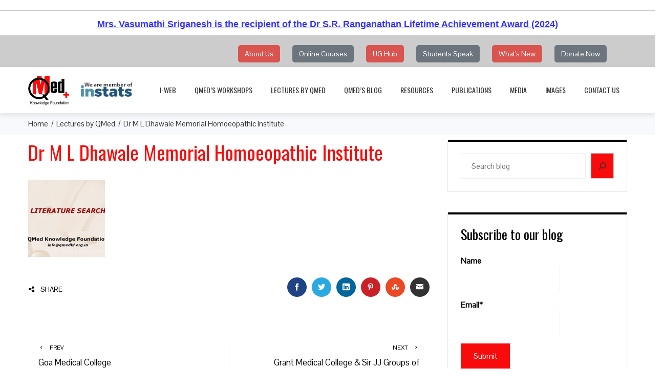

--- FILE ---
content_type: text/html; charset=UTF-8
request_url: https://www.qmed.ngo/lectures/dr-m-l-dhawale-memorial-homoeopathic-institute/
body_size: 117786
content:
<!DOCTYPE html>
<html lang="en-US">
    <head>
        <meta charset="UTF-8">
        <meta name="viewport" content="width=device-width, initial-scale=1">
        <link rel="profile" href="http://gmpg.org/xfn/11">
        <link rel="pingback" href="https://www.qmed.ngo/xmlrpc.php">
        
  <!-- <link rel="stylesheet" href="//code.jquery.com/ui/1.12.1/themes/base/jquery-ui.css">
  <link rel="stylesheet" href="/resources/demos/style.css">
  <script src="https://code.jquery.com/jquery-1.12.4.js"></script>
  <script src="https://code.jquery.com/ui/1.12.1/jquery-ui.js"></script>
  <link href="//netdna.bootstrapcdn.com/bootstrap/3.0.0/css/bootstrap-glyphicons.css" rel="stylesheet"> -->

<link rel="stylesheet" href="https://maxcdn.bootstrapcdn.com/bootstrap/3.3.6/css/bootstrap.min.css">


 

 <script src="https://ajax.googleapis.com/ajax/libs/jquery/2.0.3/jquery.min.js"></script> 

 <script src="https://maxcdn.bootstrapcdn.com/bootstrap/3.3.6/js/bootstrap.min.js"></script>  
 
 <!-- Google tag (gtag.js) -->
<script async src="https://www.googletagmanager.com/gtag/js?id=G-VXXR66TCZV"></script>
<script>
  window.dataLayer = window.dataLayer || [];
  function gtag(){dataLayer.push(arguments);}
  gtag('js', new Date());

  gtag('config', 'G-VXXR66TCZV');
</script>

<!-- Event snippet for Website traffic conversion page -->
<script>
  gtag('event', 'conversion', {'send_to': 'AW-931129280/F9WcCMTviMICEMDP_7sD'});
</script>

 
 <!-- Old Global site tag (gtag.js) - Google Analytics 
<script async src="https://www.googletagmanager.com/gtag/js?id=UA-139967454-1"></script>
<script>
  window.dataLayer = window.dataLayer || [];
  function gtag(){dataLayer.push(arguments);}
  gtag('js', new Date());

  gtag('config', 'UA-139967454-1');
</script> -->

<style>
            .blink {
                animation: blinker 5.0s linear infinite;
                color: red;
                font-family: sans-serif;
            }
            @keyframes blinker {
                50% {
                    opacity: 0;
                }
            }


        </style>


 <meta name="google-site-verification" content="D15IkyZ0JwQlAlSA7RT6svx8sqbX7V_02qir4RUQons" /> 
 
        
        <meta name='robots' content='index, follow, max-image-preview:large, max-snippet:-1, max-video-preview:-1' />

	<!-- This site is optimized with the Yoast SEO plugin v26.7 - https://yoast.com/wordpress/plugins/seo/ -->
	<title>Dr M L Dhawale Memorial Homoeopathic Institute - QMed Knowledge Foundation</title>
	<link rel="canonical" href="https://www.qmed.ngo/lectures/dr-m-l-dhawale-memorial-homoeopathic-institute/" />
	<meta property="og:locale" content="en_US" />
	<meta property="og:type" content="article" />
	<meta property="og:title" content="Dr M L Dhawale Memorial Homoeopathic Institute - QMed Knowledge Foundation" />
	<meta property="og:url" content="https://www.qmed.ngo/lectures/dr-m-l-dhawale-memorial-homoeopathic-institute/" />
	<meta property="og:site_name" content="QMed Knowledge Foundation" />
	<meta property="article:publisher" content="https://www.facebook.com/QMedKF" />
	<meta property="article:modified_time" content="2016-08-25T08:53:42+00:00" />
	<meta property="og:image" content="https://www.qmed.ngo/wp-content/uploads/2016/07/Medicon-2011.png" />
	<meta property="og:image:width" content="150" />
	<meta property="og:image:height" content="150" />
	<meta property="og:image:type" content="image/png" />
	<meta name="twitter:card" content="summary_large_image" />
	<meta name="twitter:site" content="@qmedkf" />
	<script type="application/ld+json" class="yoast-schema-graph">{"@context":"https://schema.org","@graph":[{"@type":"WebPage","@id":"https://www.qmed.ngo/lectures/dr-m-l-dhawale-memorial-homoeopathic-institute/","url":"https://www.qmed.ngo/lectures/dr-m-l-dhawale-memorial-homoeopathic-institute/","name":"Dr M L Dhawale Memorial Homoeopathic Institute - QMed Knowledge Foundation","isPartOf":{"@id":"https://www.qmed.ngo/#website"},"primaryImageOfPage":{"@id":"https://www.qmed.ngo/lectures/dr-m-l-dhawale-memorial-homoeopathic-institute/#primaryimage"},"image":{"@id":"https://www.qmed.ngo/lectures/dr-m-l-dhawale-memorial-homoeopathic-institute/#primaryimage"},"thumbnailUrl":"https://www.qmed.ngo/wp-content/uploads/2016/07/Medicon-2011.png","datePublished":"2014-11-03T04:03:46+00:00","dateModified":"2016-08-25T08:53:42+00:00","breadcrumb":{"@id":"https://www.qmed.ngo/lectures/dr-m-l-dhawale-memorial-homoeopathic-institute/#breadcrumb"},"inLanguage":"en-US","potentialAction":[{"@type":"ReadAction","target":["https://www.qmed.ngo/lectures/dr-m-l-dhawale-memorial-homoeopathic-institute/"]}]},{"@type":"ImageObject","inLanguage":"en-US","@id":"https://www.qmed.ngo/lectures/dr-m-l-dhawale-memorial-homoeopathic-institute/#primaryimage","url":"https://www.qmed.ngo/wp-content/uploads/2016/07/Medicon-2011.png","contentUrl":"https://www.qmed.ngo/wp-content/uploads/2016/07/Medicon-2011.png","width":150,"height":150},{"@type":"BreadcrumbList","@id":"https://www.qmed.ngo/lectures/dr-m-l-dhawale-memorial-homoeopathic-institute/#breadcrumb","itemListElement":[{"@type":"ListItem","position":1,"name":"Home","item":"https://www.qmed.ngo/"},{"@type":"ListItem","position":2,"name":"Dr M L Dhawale Memorial Homoeopathic Institute"}]},{"@type":"WebSite","@id":"https://www.qmed.ngo/#website","url":"https://www.qmed.ngo/","name":"QMed Knowledge Foundation","description":"QMed Knowledge Foundation","publisher":{"@id":"https://www.qmed.ngo/#organization"},"potentialAction":[{"@type":"SearchAction","target":{"@type":"EntryPoint","urlTemplate":"https://www.qmed.ngo/?s={search_term_string}"},"query-input":{"@type":"PropertyValueSpecification","valueRequired":true,"valueName":"search_term_string"}}],"inLanguage":"en-US"},{"@type":"Organization","@id":"https://www.qmed.ngo/#organization","name":"Quality Medical (QMed) Knowledge Foundation","url":"https://www.qmed.ngo/","logo":{"@type":"ImageObject","inLanguage":"en-US","@id":"https://www.qmed.ngo/#/schema/logo/image/","url":"https://www.qmed.ngo/wp-content/uploads/2019/05/qmed-logo.png","contentUrl":"https://www.qmed.ngo/wp-content/uploads/2019/05/qmed-logo.png","width":119,"height":89,"caption":"Quality Medical (QMed) Knowledge Foundation"},"image":{"@id":"https://www.qmed.ngo/#/schema/logo/image/"},"sameAs":["https://www.facebook.com/QMedKF","https://x.com/qmedkf","https://www.youtube.com/user/vsrig"]}]}</script>
	<!-- / Yoast SEO plugin. -->


<link rel='dns-prefetch' href='//fonts.googleapis.com' />
<link rel="alternate" type="application/rss+xml" title="QMed Knowledge Foundation &raquo; Feed" href="https://www.qmed.ngo/feed/" />
<link rel="alternate" type="application/rss+xml" title="QMed Knowledge Foundation &raquo; Comments Feed" href="https://www.qmed.ngo/comments/feed/" />
<link rel="alternate" title="oEmbed (JSON)" type="application/json+oembed" href="https://www.qmed.ngo/wp-json/oembed/1.0/embed?url=https%3A%2F%2Fwww.qmed.ngo%2Flectures%2Fdr-m-l-dhawale-memorial-homoeopathic-institute%2F" />
<link rel="alternate" title="oEmbed (XML)" type="text/xml+oembed" href="https://www.qmed.ngo/wp-json/oembed/1.0/embed?url=https%3A%2F%2Fwww.qmed.ngo%2Flectures%2Fdr-m-l-dhawale-memorial-homoeopathic-institute%2F&#038;format=xml" />
<style id='wp-img-auto-sizes-contain-inline-css' type='text/css'>
img:is([sizes=auto i],[sizes^="auto," i]){contain-intrinsic-size:3000px 1500px}
/*# sourceURL=wp-img-auto-sizes-contain-inline-css */
</style>
<link rel='stylesheet' id='validate-engine-css-css' href='https://www.qmed.ngo/wp-content/plugins/wysija-newsletters/css/validationEngine.jquery.css?ver=2.21' type='text/css' media='all' />
<link rel='stylesheet' id='dashicons-css' href='https://www.qmed.ngo/wp-includes/css/dashicons.min.css?ver=6.9' type='text/css' media='all' />
<link rel='stylesheet' id='menu-icons-extra-css' href='https://www.qmed.ngo/wp-content/themes/total-plus/inc/assets/menu-icons/css/extra.min.css?ver=0.10.2' type='text/css' media='all' />
<style id='wp-emoji-styles-inline-css' type='text/css'>

	img.wp-smiley, img.emoji {
		display: inline !important;
		border: none !important;
		box-shadow: none !important;
		height: 1em !important;
		width: 1em !important;
		margin: 0 0.07em !important;
		vertical-align: -0.1em !important;
		background: none !important;
		padding: 0 !important;
	}
/*# sourceURL=wp-emoji-styles-inline-css */
</style>
<link rel='stylesheet' id='wp-block-library-css' href='https://www.qmed.ngo/wp-includes/css/dist/block-library/style.min.css?ver=6.9' type='text/css' media='all' />
<style id='wp-block-search-inline-css' type='text/css'>
.wp-block-search__button{margin-left:10px;word-break:normal}.wp-block-search__button.has-icon{line-height:0}.wp-block-search__button svg{height:1.25em;min-height:24px;min-width:24px;width:1.25em;fill:currentColor;vertical-align:text-bottom}:where(.wp-block-search__button){border:1px solid #ccc;padding:6px 10px}.wp-block-search__inside-wrapper{display:flex;flex:auto;flex-wrap:nowrap;max-width:100%}.wp-block-search__label{width:100%}.wp-block-search.wp-block-search__button-only .wp-block-search__button{box-sizing:border-box;display:flex;flex-shrink:0;justify-content:center;margin-left:0;max-width:100%}.wp-block-search.wp-block-search__button-only .wp-block-search__inside-wrapper{min-width:0!important;transition-property:width}.wp-block-search.wp-block-search__button-only .wp-block-search__input{flex-basis:100%;transition-duration:.3s}.wp-block-search.wp-block-search__button-only.wp-block-search__searchfield-hidden,.wp-block-search.wp-block-search__button-only.wp-block-search__searchfield-hidden .wp-block-search__inside-wrapper{overflow:hidden}.wp-block-search.wp-block-search__button-only.wp-block-search__searchfield-hidden .wp-block-search__input{border-left-width:0!important;border-right-width:0!important;flex-basis:0;flex-grow:0;margin:0;min-width:0!important;padding-left:0!important;padding-right:0!important;width:0!important}:where(.wp-block-search__input){appearance:none;border:1px solid #949494;flex-grow:1;font-family:inherit;font-size:inherit;font-style:inherit;font-weight:inherit;letter-spacing:inherit;line-height:inherit;margin-left:0;margin-right:0;min-width:3rem;padding:8px;text-decoration:unset!important;text-transform:inherit}:where(.wp-block-search__button-inside .wp-block-search__inside-wrapper){background-color:#fff;border:1px solid #949494;box-sizing:border-box;padding:4px}:where(.wp-block-search__button-inside .wp-block-search__inside-wrapper) .wp-block-search__input{border:none;border-radius:0;padding:0 4px}:where(.wp-block-search__button-inside .wp-block-search__inside-wrapper) .wp-block-search__input:focus{outline:none}:where(.wp-block-search__button-inside .wp-block-search__inside-wrapper) :where(.wp-block-search__button){padding:4px 8px}.wp-block-search.aligncenter .wp-block-search__inside-wrapper{margin:auto}.wp-block[data-align=right] .wp-block-search.wp-block-search__button-only .wp-block-search__inside-wrapper{float:right}
/*# sourceURL=https://www.qmed.ngo/wp-includes/blocks/search/style.min.css */
</style>
<style id='wp-block-search-theme-inline-css' type='text/css'>
.wp-block-search .wp-block-search__label{font-weight:700}.wp-block-search__button{border:1px solid #ccc;padding:.375em .625em}
/*# sourceURL=https://www.qmed.ngo/wp-includes/blocks/search/theme.min.css */
</style>
<style id='global-styles-inline-css' type='text/css'>
:root{--wp--preset--aspect-ratio--square: 1;--wp--preset--aspect-ratio--4-3: 4/3;--wp--preset--aspect-ratio--3-4: 3/4;--wp--preset--aspect-ratio--3-2: 3/2;--wp--preset--aspect-ratio--2-3: 2/3;--wp--preset--aspect-ratio--16-9: 16/9;--wp--preset--aspect-ratio--9-16: 9/16;--wp--preset--color--black: #000000;--wp--preset--color--cyan-bluish-gray: #abb8c3;--wp--preset--color--white: #ffffff;--wp--preset--color--pale-pink: #f78da7;--wp--preset--color--vivid-red: #cf2e2e;--wp--preset--color--luminous-vivid-orange: #ff6900;--wp--preset--color--luminous-vivid-amber: #fcb900;--wp--preset--color--light-green-cyan: #7bdcb5;--wp--preset--color--vivid-green-cyan: #00d084;--wp--preset--color--pale-cyan-blue: #8ed1fc;--wp--preset--color--vivid-cyan-blue: #0693e3;--wp--preset--color--vivid-purple: #9b51e0;--wp--preset--gradient--vivid-cyan-blue-to-vivid-purple: linear-gradient(135deg,rgb(6,147,227) 0%,rgb(155,81,224) 100%);--wp--preset--gradient--light-green-cyan-to-vivid-green-cyan: linear-gradient(135deg,rgb(122,220,180) 0%,rgb(0,208,130) 100%);--wp--preset--gradient--luminous-vivid-amber-to-luminous-vivid-orange: linear-gradient(135deg,rgb(252,185,0) 0%,rgb(255,105,0) 100%);--wp--preset--gradient--luminous-vivid-orange-to-vivid-red: linear-gradient(135deg,rgb(255,105,0) 0%,rgb(207,46,46) 100%);--wp--preset--gradient--very-light-gray-to-cyan-bluish-gray: linear-gradient(135deg,rgb(238,238,238) 0%,rgb(169,184,195) 100%);--wp--preset--gradient--cool-to-warm-spectrum: linear-gradient(135deg,rgb(74,234,220) 0%,rgb(151,120,209) 20%,rgb(207,42,186) 40%,rgb(238,44,130) 60%,rgb(251,105,98) 80%,rgb(254,248,76) 100%);--wp--preset--gradient--blush-light-purple: linear-gradient(135deg,rgb(255,206,236) 0%,rgb(152,150,240) 100%);--wp--preset--gradient--blush-bordeaux: linear-gradient(135deg,rgb(254,205,165) 0%,rgb(254,45,45) 50%,rgb(107,0,62) 100%);--wp--preset--gradient--luminous-dusk: linear-gradient(135deg,rgb(255,203,112) 0%,rgb(199,81,192) 50%,rgb(65,88,208) 100%);--wp--preset--gradient--pale-ocean: linear-gradient(135deg,rgb(255,245,203) 0%,rgb(182,227,212) 50%,rgb(51,167,181) 100%);--wp--preset--gradient--electric-grass: linear-gradient(135deg,rgb(202,248,128) 0%,rgb(113,206,126) 100%);--wp--preset--gradient--midnight: linear-gradient(135deg,rgb(2,3,129) 0%,rgb(40,116,252) 100%);--wp--preset--font-size--small: 13px;--wp--preset--font-size--medium: 20px;--wp--preset--font-size--large: 36px;--wp--preset--font-size--x-large: 42px;--wp--preset--spacing--20: 0.44rem;--wp--preset--spacing--30: 0.67rem;--wp--preset--spacing--40: 1rem;--wp--preset--spacing--50: 1.5rem;--wp--preset--spacing--60: 2.25rem;--wp--preset--spacing--70: 3.38rem;--wp--preset--spacing--80: 5.06rem;--wp--preset--shadow--natural: 6px 6px 9px rgba(0, 0, 0, 0.2);--wp--preset--shadow--deep: 12px 12px 50px rgba(0, 0, 0, 0.4);--wp--preset--shadow--sharp: 6px 6px 0px rgba(0, 0, 0, 0.2);--wp--preset--shadow--outlined: 6px 6px 0px -3px rgb(255, 255, 255), 6px 6px rgb(0, 0, 0);--wp--preset--shadow--crisp: 6px 6px 0px rgb(0, 0, 0);}:where(.is-layout-flex){gap: 0.5em;}:where(.is-layout-grid){gap: 0.5em;}body .is-layout-flex{display: flex;}.is-layout-flex{flex-wrap: wrap;align-items: center;}.is-layout-flex > :is(*, div){margin: 0;}body .is-layout-grid{display: grid;}.is-layout-grid > :is(*, div){margin: 0;}:where(.wp-block-columns.is-layout-flex){gap: 2em;}:where(.wp-block-columns.is-layout-grid){gap: 2em;}:where(.wp-block-post-template.is-layout-flex){gap: 1.25em;}:where(.wp-block-post-template.is-layout-grid){gap: 1.25em;}.has-black-color{color: var(--wp--preset--color--black) !important;}.has-cyan-bluish-gray-color{color: var(--wp--preset--color--cyan-bluish-gray) !important;}.has-white-color{color: var(--wp--preset--color--white) !important;}.has-pale-pink-color{color: var(--wp--preset--color--pale-pink) !important;}.has-vivid-red-color{color: var(--wp--preset--color--vivid-red) !important;}.has-luminous-vivid-orange-color{color: var(--wp--preset--color--luminous-vivid-orange) !important;}.has-luminous-vivid-amber-color{color: var(--wp--preset--color--luminous-vivid-amber) !important;}.has-light-green-cyan-color{color: var(--wp--preset--color--light-green-cyan) !important;}.has-vivid-green-cyan-color{color: var(--wp--preset--color--vivid-green-cyan) !important;}.has-pale-cyan-blue-color{color: var(--wp--preset--color--pale-cyan-blue) !important;}.has-vivid-cyan-blue-color{color: var(--wp--preset--color--vivid-cyan-blue) !important;}.has-vivid-purple-color{color: var(--wp--preset--color--vivid-purple) !important;}.has-black-background-color{background-color: var(--wp--preset--color--black) !important;}.has-cyan-bluish-gray-background-color{background-color: var(--wp--preset--color--cyan-bluish-gray) !important;}.has-white-background-color{background-color: var(--wp--preset--color--white) !important;}.has-pale-pink-background-color{background-color: var(--wp--preset--color--pale-pink) !important;}.has-vivid-red-background-color{background-color: var(--wp--preset--color--vivid-red) !important;}.has-luminous-vivid-orange-background-color{background-color: var(--wp--preset--color--luminous-vivid-orange) !important;}.has-luminous-vivid-amber-background-color{background-color: var(--wp--preset--color--luminous-vivid-amber) !important;}.has-light-green-cyan-background-color{background-color: var(--wp--preset--color--light-green-cyan) !important;}.has-vivid-green-cyan-background-color{background-color: var(--wp--preset--color--vivid-green-cyan) !important;}.has-pale-cyan-blue-background-color{background-color: var(--wp--preset--color--pale-cyan-blue) !important;}.has-vivid-cyan-blue-background-color{background-color: var(--wp--preset--color--vivid-cyan-blue) !important;}.has-vivid-purple-background-color{background-color: var(--wp--preset--color--vivid-purple) !important;}.has-black-border-color{border-color: var(--wp--preset--color--black) !important;}.has-cyan-bluish-gray-border-color{border-color: var(--wp--preset--color--cyan-bluish-gray) !important;}.has-white-border-color{border-color: var(--wp--preset--color--white) !important;}.has-pale-pink-border-color{border-color: var(--wp--preset--color--pale-pink) !important;}.has-vivid-red-border-color{border-color: var(--wp--preset--color--vivid-red) !important;}.has-luminous-vivid-orange-border-color{border-color: var(--wp--preset--color--luminous-vivid-orange) !important;}.has-luminous-vivid-amber-border-color{border-color: var(--wp--preset--color--luminous-vivid-amber) !important;}.has-light-green-cyan-border-color{border-color: var(--wp--preset--color--light-green-cyan) !important;}.has-vivid-green-cyan-border-color{border-color: var(--wp--preset--color--vivid-green-cyan) !important;}.has-pale-cyan-blue-border-color{border-color: var(--wp--preset--color--pale-cyan-blue) !important;}.has-vivid-cyan-blue-border-color{border-color: var(--wp--preset--color--vivid-cyan-blue) !important;}.has-vivid-purple-border-color{border-color: var(--wp--preset--color--vivid-purple) !important;}.has-vivid-cyan-blue-to-vivid-purple-gradient-background{background: var(--wp--preset--gradient--vivid-cyan-blue-to-vivid-purple) !important;}.has-light-green-cyan-to-vivid-green-cyan-gradient-background{background: var(--wp--preset--gradient--light-green-cyan-to-vivid-green-cyan) !important;}.has-luminous-vivid-amber-to-luminous-vivid-orange-gradient-background{background: var(--wp--preset--gradient--luminous-vivid-amber-to-luminous-vivid-orange) !important;}.has-luminous-vivid-orange-to-vivid-red-gradient-background{background: var(--wp--preset--gradient--luminous-vivid-orange-to-vivid-red) !important;}.has-very-light-gray-to-cyan-bluish-gray-gradient-background{background: var(--wp--preset--gradient--very-light-gray-to-cyan-bluish-gray) !important;}.has-cool-to-warm-spectrum-gradient-background{background: var(--wp--preset--gradient--cool-to-warm-spectrum) !important;}.has-blush-light-purple-gradient-background{background: var(--wp--preset--gradient--blush-light-purple) !important;}.has-blush-bordeaux-gradient-background{background: var(--wp--preset--gradient--blush-bordeaux) !important;}.has-luminous-dusk-gradient-background{background: var(--wp--preset--gradient--luminous-dusk) !important;}.has-pale-ocean-gradient-background{background: var(--wp--preset--gradient--pale-ocean) !important;}.has-electric-grass-gradient-background{background: var(--wp--preset--gradient--electric-grass) !important;}.has-midnight-gradient-background{background: var(--wp--preset--gradient--midnight) !important;}.has-small-font-size{font-size: var(--wp--preset--font-size--small) !important;}.has-medium-font-size{font-size: var(--wp--preset--font-size--medium) !important;}.has-large-font-size{font-size: var(--wp--preset--font-size--large) !important;}.has-x-large-font-size{font-size: var(--wp--preset--font-size--x-large) !important;}
/*# sourceURL=global-styles-inline-css */
</style>

<style id='classic-theme-styles-inline-css' type='text/css'>
/*! This file is auto-generated */
.wp-block-button__link{color:#fff;background-color:#32373c;border-radius:9999px;box-shadow:none;text-decoration:none;padding:calc(.667em + 2px) calc(1.333em + 2px);font-size:1.125em}.wp-block-file__button{background:#32373c;color:#fff;text-decoration:none}
/*# sourceURL=/wp-includes/css/classic-themes.min.css */
</style>
<link rel='stylesheet' id='contact-form-7-css' href='https://www.qmed.ngo/wp-content/plugins/contact-form-7/includes/css/styles.css?ver=6.1.4' type='text/css' media='all' />
<link rel='stylesheet' id='email-subscribers-css' href='https://www.qmed.ngo/wp-content/plugins/email-subscribers/lite/public/css/email-subscribers-public.css?ver=5.9.14' type='text/css' media='all' />
<link rel='stylesheet' id='fontawesome-6.3.0-css' href='https://www.qmed.ngo/wp-content/plugins/simple-floating-menu/assets/css/fontawesome-6.3.0.css?ver=1.3.2' type='text/css' media='all' />
<link rel='stylesheet' id='eleganticons-css' href='https://www.qmed.ngo/wp-content/plugins/simple-floating-menu/assets/css/eleganticons.css?ver=1.3.2' type='text/css' media='all' />
<link rel='stylesheet' id='essentialicon-css' href='https://www.qmed.ngo/wp-content/plugins/simple-floating-menu/assets/css/essentialicon.css?ver=1.3.2' type='text/css' media='all' />
<link rel='stylesheet' id='iconfont-css' href='https://www.qmed.ngo/wp-content/plugins/simple-floating-menu/assets/css/icofont.css?ver=1.3.2' type='text/css' media='all' />
<link rel='stylesheet' id='materialdesignicons-css' href='https://www.qmed.ngo/wp-content/plugins/simple-floating-menu/assets/css/materialdesignicons.css?ver=1.3.2' type='text/css' media='all' />
<link rel='stylesheet' id='sfm-style-css' href='https://www.qmed.ngo/wp-content/plugins/simple-floating-menu/assets/css/style.css?ver=1.3.2' type='text/css' media='all' />
<style id='sfm-style-inline-css' type='text/css'>
.sfm-floating-menu a.sfm-shape-button{height:50px;width:50px}.sfm-floating-menu a.sfm-shape-button{font-size:16px}.sfm-floating-menu i{top:0px}.sfm-floating-menu.horizontal{margin:0 -2.5px}.sfm-floating-menu.vertical{margin:-2.5px 0}.sfm-floating-menu.horizontal .sfm-button{margin:0 2.5px}.sfm-floating-menu.vertical .sfm-button{margin:2.5px 0}.sfm-floating-menu.top-left,.sfm-floating-menu.top-right,.sfm-floating-menu.top-middle{top:0px}.sfm-floating-menu.bottom-left,.sfm-floating-menu.bottom-right,.sfm-floating-menu.bottom-middle{bottom:0px}.sfm-floating-menu.top-left,.sfm-floating-menu.bottom-left,.sfm-floating-menu.middle-left{left:0px}.sfm-floating-menu.top-right,.sfm-floating-menu.bottom-right,.sfm-floating-menu.middle-right{right:0px}.sfm-floating-menu{z-index:9}.sfm-floating-menu .sfm-5f73e88a47932 a.sfm-shape-button{background:#000000}.sfm-floating-menu .sfm-5f73e88a47932 a.sfm-shape-button{color:#FFFFFF}.sfm-floating-menu .sfm-5f73e88a47932:hover a.sfm-shape-button{background:#000000}.sfm-floating-menu .sfm-5f73e88a47932:hover a.sfm-shape-button{color:#FFFFFF}.sfm-floating-menu .sfm-5f73e88a47932 .sfm-tool-tip{background:#000000}.sfm-floating-menu.top-left.horizontal .sfm-5f73e88a47932 .sfm-tool-tip:after,.sfm-floating-menu.top-middle.horizontal .sfm-5f73e88a47932 .sfm-tool-tip:after,.sfm-floating-menu.top-right.horizontal .sfm-5f73e88a47932 .sfm-tool-tip:after{border-color:transparent transparent #000000 transparent}.sfm-floating-menu.top-left.vertical .sfm-5f73e88a47932 .sfm-tool-tip:after,.sfm-floating-menu.top-middle.vertical .sfm-5f73e88a47932 .sfm-tool-tip:after,.sfm-floating-menu.bottom-left.vertical .sfm-5f73e88a47932 .sfm-tool-tip:after,.sfm-floating-menu.bottom-middle.vertical .sfm-5f73e88a47932 .sfm-tool-tip:after,.sfm-floating-menu.middle-left.vertical .sfm-5f73e88a47932 .sfm-tool-tip:after{border-color:transparent #000000 transparent transparent}.sfm-floating-menu.top-right.vertical .sfm-5f73e88a47932 .sfm-tool-tip:after,.sfm-floating-menu.middle-right.vertical .sfm-5f73e88a47932 .sfm-tool-tip:after,.sfm-floating-menu.bottom-right.vertical .sfm-5f73e88a47932 .sfm-tool-tip:after{border-color:transparent transparent transparent #000000}.sfm-floating-menu.bottom-left.horizontal .sfm-5f73e88a47932 .sfm-tool-tip:after,.sfm-floating-menu.bottom-middle.horizontal .sfm-5f73e88a47932 .sfm-tool-tip:after,.sfm-floating-menu.bottom-right.horizontal .sfm-5f73e88a47932 .sfm-tool-tip:after,.sfm-floating-menu.middle-left.horizontal .sfm-5f73e88a47932 .sfm-tool-tip:after,.sfm-floating-menu.middle-right.horizontal .sfm-5f73e88a47932 .sfm-tool-tip:after{border-color:#000000 transparent transparent transparent}.sfm-floating-menu .sfm-5f73e88a47932 .sfm-tool-tip a{color:#FFFFFF}.sfm-floating-menu .sfm-tool-tip a{font-family:Open Sans}.sfm-floating-menu .sfm-tool-tip a{font-weight:400;font-style:normal}.sfm-floating-menu .sfm-tool-tip a{text-transform:none}.sfm-floating-menu .sfm-tool-tip a{text-decoration:none}.sfm-floating-menu .sfm-tool-tip a{font-size:16px}.sfm-floating-menu .sfm-tool-tip a{line-height:1}.sfm-floating-menu .sfm-tool-tip a{letter-spacing:0px}.sfm-floating-menu .sfm-button{--sfm-button-shadow-x:0px}.sfm-floating-menu .sfm-button{--sfm-button-shadow-y:0px}.sfm-floating-menu .sfm-button{--sfm-button-shadow-blur:0px}
/*# sourceURL=sfm-style-inline-css */
</style>
<link rel='stylesheet' id='sfm-fonts-css' href='https://fonts.googleapis.com/css?family=Open+Sans%3A300%2C400%2C500%2C600%2C700%2C800%2C300i%2C400i%2C500i%2C600i%2C700i%2C800i&#038;subset=latin%2Clatin-ext&#038;ver=1.3.2' type='text/css' media='all' />
<link rel='stylesheet' id='total-plus-loaders-css' href='https://www.qmed.ngo/wp-content/themes/total-plus/css/loaders.css?ver=1.4.9' type='text/css' media='all' />
<link rel='stylesheet' id='total-plus-fonts-css' href='//fonts.googleapis.com/css?family=Pontano+Sans%3A400%7COswald%3A200%2C300%2C400%2C500%2C600%2C700&#038;subset=latin%2Clatin-ext' type='text/css' media='all' />
<link rel='stylesheet' id='font-awesome-5.2.0-css' href='https://www.qmed.ngo/wp-content/themes/total-plus/css/all.css?ver=1.4.9' type='text/css' media='all' />
<link rel='stylesheet' id='font-awesome-4.7.0-css' href='https://www.qmed.ngo/wp-content/themes/total-plus/css/font-awesome-4.7.0.css?ver=1.4.9' type='text/css' media='all' />
<link rel='stylesheet' id='essential-icon-css' href='https://www.qmed.ngo/wp-content/themes/total-plus/css/essential-icon.css?ver=1.4.9' type='text/css' media='all' />
<link rel='stylesheet' id='animate-css' href='https://www.qmed.ngo/wp-content/themes/total-plus/css/animate.css?ver=1.4.9' type='text/css' media='all' />
<link rel='stylesheet' id='icofont-css' href='https://www.qmed.ngo/wp-content/themes/total-plus/css/icofont.css?ver=1.4.9' type='text/css' media='all' />
<link rel='stylesheet' id='owl-carousel-css' href='https://www.qmed.ngo/wp-content/themes/total-plus/css/owl.carousel.css?ver=1.4.9' type='text/css' media='all' />
<link rel='stylesheet' id='lightgallery-css' href='https://www.qmed.ngo/wp-content/themes/total-plus/css/lightgallery.css?ver=1.4.9' type='text/css' media='all' />
<link rel='stylesheet' id='slick-css' href='https://www.qmed.ngo/wp-content/themes/total-plus/css/slick.css?ver=1.4.9' type='text/css' media='all' />
<link rel='stylesheet' id='YTPlayer-css' href='https://www.qmed.ngo/wp-content/themes/total-plus/css/jquery.mb.YTPlayer.min.css?ver=1.4.9' type='text/css' media='all' />
<link rel='stylesheet' id='flipster-css' href='https://www.qmed.ngo/wp-content/themes/total-plus/css/jquery.flipster.css?ver=1.4.9' type='text/css' media='all' />
<link rel='stylesheet' id='jquery-mcustomscrollbar-css' href='https://www.qmed.ngo/wp-content/themes/total-plus/css/jquery.mCustomScrollbar.css?ver=1.4.9' type='text/css' media='all' />
<link rel='stylesheet' id='justifiedGallery-css' href='https://www.qmed.ngo/wp-content/themes/total-plus/css/justifiedGallery.min.css?ver=1.4.9' type='text/css' media='all' />
<link rel='stylesheet' id='total-plus-style-css' href='https://www.qmed.ngo/wp-content/themes/total-plus/style.css?ver=1.4.9' type='text/css' media='all' />
<style id='total-plus-style-inline-css' type='text/css'>
.ht-container,.ht-slide-caption{max-width:1170px}body.ht-boxed #ht-page{max-width:1250px}.ht-header-five .ht-top-header.ht-container{max-width:1070px}#primary{width:67%}#secondary{width:30%}.ht-site-title-tagline a,.ht-site-title a,.ht-site-title-tagline a:hover,.ht-site-title a:hover,.ht-site-description{color:#333333}#ht-preloader-wrap{background:#FFFFFF}.ball-pulse-sync>div,.ball-pulse>div,.ball-scale-random>div,.ball-scale>div,.ball-grid-beat>div,.ball-grid-pulse>div,.ball-pulse-rise>div,.total-spin>div,.ball-rotate>div,.ball-rotate>div:before,.ball-rotate>div:after,.cube-transition>div,.ball-zig-zag>div,.line-scale>div,.ball-scale-multiple>div,.line-scale-pulse-out>div,.ball-spin-fade-loader>div,.pacman>div:nth-child(3),.pacman>div:nth-child(4),.pacman>div:nth-child(5),.pacman>div:nth-child(6){background:#000000}.ball-clip-rotate>div,.ball-clip-rotate-multiple>div,.ball-scale-ripple-multiple>div,.pacman>div:first-of-type,.pacman>div:nth-child(2){border-color:#000000}html,body,button,input,select,textarea,.megamenu-category .mega-post-title{font-family:'Pontano Sans',serif;font-weight:400;font-style:normal;text-transform:none;text-decoration:none;font-size:15px;line-height:1.5;;color:#333333}.ht-menu > ul > li > a,a.ht-header-bttn{font-family:'Oswald',serif;font-weight:400;font-style:normal;text-transform:uppercase;text-decoration:none;font-size:14px;line-height:3}.ht-section-title{font-family:'Oswald',serif;font-weight:400;font-style:normal;text-transform:none;text-decoration:none;font-size:36px;line-height:1.5}.ht-main-title{font-family:'Oswald',serif;font-weight:400;font-style:normal;text-transform:none;text-decoration:none;font-size:40px;line-height:1.5}h1,.ht-site-title,.entry-header div.entry-title{font-family:'Oswald',serif;font-weight:400;font-style:normal;text-transform:none;text-decoration:none;font-size:38px;line-height:1.3}h2{font-family:'Oswald',serif;font-weight:400;font-style:normal;text-transform:none;text-decoration:none;font-size:34px;line-height:1.3}h3{font-family:'Oswald',serif;font-weight:400;font-style:normal;text-transform:none;text-decoration:none;font-size:30px;line-height:1.3}h4{font-family:'Oswald',serif;font-weight:400;font-style:normal;text-transform:none;text-decoration:none;font-size:26px;line-height:1.3}h5{font-family:'Oswald',serif;font-weight:400;font-style:normal;text-transform:none;text-decoration:none;font-size:22px;line-height:1.3}h6{font-family:'Oswald',serif;font-weight:400;font-style:normal;text-transform:none;text-decoration:none;font-size:18px;line-height:1.3}.ht-main-navigation{font-size:14px;font-family:Oswald}.ht-main-content h1,.ht-main-content h2,.ht-main-content h3,.ht-main-content h4,.ht-main-content h5,.ht-main-content h6{color:#f80b0b}.ht-main-content{color:#000000}a{color:#1e73be}a:hover{color:#f80b0b}.widget-area li{border-color:rgba(0,0,0,0.05)}.ht-sidebar-style2 .widget-area .widget{border-color:rgba(0,0,0,0.1)}.widget-area .widget-title,#reply-title,#comments .comments-title,.total-plus-related-post .related-post-title{color:#000000}.ht-sidebar-style1 .widget-area .widget-title:after,.ht-sidebar-style1 #reply-title:after,.ht-sidebar-style1 #comments .comments-title:after,.ht-sidebar-style1 .total-plus-related-post .related-post-title:after,.ht-sidebar-style2 .widget-area .widget:before{background-color:#000000}.ht-sidebar-style3 .widget-area .widget-title,.ht-sidebar-style3 #reply-title,.ht-sidebar-style3 #comments .comments-title,.ht-sidebar-style3 .total-plus-related-post .related-post-title{border-color:#000000}.ht-site-header .ht-top-header{background:rgba(0,0,0,0.2);color:#000000;padding-top:9px;padding-bottom:9px}.ht-site-header .ht-top-header a,.ht-site-header .ht-top-header a:hover,.ht-site-header .ht-top-header a i,.ht-site-header .ht-top-header a:hover i{color:#EEEEEE}.ht-header-one .ht-header,.ht-header-two .ht-header .ht-container,.ht-header-three .ht-header .ht-container,.ht-header-four .ht-header .ht-container,.ht-header-five .ht-header .ht-container,.ht-sticky-header .ht-header-two .ht-header.headroom.headroom--not-top,.ht-sticky-header .ht-header-three .ht-header.headroom.headroom--not-top,.ht-sticky-header .ht-header-four .ht-header.headroom.headroom--not-top,.ht-sticky-header .ht-header-five .ht-header.headroom.headroom--not-top,.ht-header-six .ht-main-navigation{background:rgba(255,255,255,1)}.ht-sticky-header .ht-header-two .ht-header.headroom.headroom--not-top .ht-container,.ht-sticky-header .ht-header-three .ht-header.headroom.headroom--not-top .ht-container,.ht-sticky-header .ht-header-four .ht-header.headroom--not-top .ht-container,.ht-sticky-header .ht-header-five .ht-header.headroom--not-top .ht-container{background:none}.ht-header-one .ht-header .ht-container,.ht-header-two .ht-main-navigation,.ht-header-four .ht-main-navigation,.ht-header-five .ht-header-wrap,.ht-header-six .ht-main-navigation .ht-container{height:90px}.ht-header-three .ht-header .ht-container{height:94px}.hover-style5 .ht-menu > ul > li.menu-item > a,.hover-style6 .ht-menu > ul > li.menu-item > a,.hover-style5 .ht-header-bttn,.hover-style6 .ht-header-bttn{line-height:90px}.ht-header-one #ht-site-branding img,.ht-header-two #ht-site-branding img,.ht-header-three #ht-site-branding img,.ht-header-five #ht-site-branding img{height:140px}.ht-header-one #ht-site-branding img,.ht-header-two #ht-site-branding img,.ht-header-three #ht-site-branding img,.ht-header-five #ht-site-branding img{max-height:60px}.ht-header-four #ht-site-branding img,.ht-header-six #ht-site-branding img{max-height:140px}.ht-menu > ul > li.menu-item > a,.hover-style1 .ht-menu>ul>li.menu-item.menu-item-social-icon:hover > a > i,.hover-style1 .ht-menu>ul>li.menu-item.menu-item-search:hover > a > i,.hover-style1 .ht-menu>ul>li.menu-item.menu-item-ht-cart:hover > a > i,.hover-style3 .ht-menu>ul>li.menu-item.menu-item-social-icon:hover > a > i,.hover-style3 .ht-menu>ul>li.menu-item.menu-item-search:hover > a > i,.hover-style3 .ht-menu>ul>li.menu-item.menu-item-ht-cart:hover > a > i,.hover-style5 .ht-menu>ul>li.menu-item.menu-item-social-icon:hover > a > i,.hover-style5 .ht-menu>ul>li.menu-item.menu-item-search:hover > a > i,.hover-style5 .ht-menu>ul>li.menu-item.menu-item-ht-cart:hover > a > i{color:#333333}.hover-style1 .ht-menu > ul> li.menu-item:hover > a,.hover-style1 .ht-menu > ul> li.menu-item.current_page_item > a,.hover-style1 .ht-menu > ul > li.menu-item.current-menu-item > a,.ht-menu > ul > li.menu-item:hover > a,.ht-menu > ul > li.menu-item:hover > a > i,.ht-menu > ul > li.menu-item.current_page_item > a,.ht-menu > ul > li.menu-item.current-menu-item > a,.ht-menu > ul > li.menu-item.current_page_ancestor > a,.ht-menu > ul > li.menu-item.current > a{color:#333333}.ht-menu ul ul,.menu-item-ht-cart .widget_shopping_cart,#ht-responsive-menu{background:rgba(255,255,255,1)}.ht-menu .megamenu *,#ht-responsive-menu .megamenu *,.ht-menu .megamenu a,#ht-responsive-menu .megamenu a,.ht-menu ul ul li.menu-item > a,.menu-item-ht-cart .widget_shopping_cart a,.menu-item-ht-cart .widget_shopping_cart,#ht-responsive-menu li.menu-item > a,#ht-responsive-menu li.menu-item > a i,#ht-responsive-menu li .dropdown-nav,.megamenu-category .mega-post-title a{color:#333333}.ht-menu > ul > li > ul:not(.megamenu) li.menu-item:hover > a,.ht-menu ul ul.megamenu li.menu-item > a:hover,.ht-menu ul ul li.menu-item > a:hover i,.ht-menu .megamenu-full-width.megamenu-category .cat-megamenu-tab > div.active-tab{color:#333333}.ht-menu > ul > li > ul:not(.megamenu) li.menu-item:hover > a,.ht-menu ul ul.megamenu li.menu-item > a:hover,.ht-menu ul ul li.menu-item > a:hover i,.ht-menu .megamenu-full-width.megamenu-category .cat-megamenu-tab > div.active-tab{background-color:}.ht-header-three .ht-header .ht-container,.ht-sticky-header .ht-header-three .ht-header.headroom.headroom--not-top{border-bottom:4px solid rgba(0,0,0,0.2)}.ht-header-four .ht-middle-header{padding-bottom:45px;border-color:rgba(255,255,255,1)}.ht-hide-titlebar .ht-header-four#ht-masthead{padding-bottom:85px}.ht-header-five .ht-top-header + .ht-header .ht-container:before,.ht-header-five .ht-top-header + .ht-header .ht-container:after{border-bottom:115px solid rgba(255,255,255,1)}.hover-style1 .ht-menu > ul > li.menu-item:hover > a,.hover-style1 .ht-menu > ul > li.menu-item.current_page_item > a,.hover-style1 .ht-menu > ul > li.menu-item.current-menu-item > a,.hover-style1 .ht-menu > ul > li.menu-item.current_page_ancestor > a,.hover-style1 .ht-menu > ul > li.menu-item.current > a,.hover-style5 .ht-menu > ul > li.menu-item:hover > a,.hover-style5 .ht-menu > ul > li.menu-item.current_page_item > a,.hover-style5 .ht-menu > ul > li.menu-item.current-menu-item > a,.hover-style5 .ht-menu > ul > li.menu-item.current_page_ancestor > a,.hover-style5 .ht-menu > ul > li.menu-item.current > a{background:#f80b0b}.hover-style2 .ht-menu > ul > li.menu-item:hover > a,.hover-style2 .ht-menu > ul > li.menu-item.current_page_item > a,.hover-style2 .ht-menu > ul > li.menu-item.current-menu-item > a,.hover-style2 .ht-menu > ul > li.menu-item.current_page_ancestor > a,.hover-style2 .ht-menu > ul > li.menu-item.current > a,.hover-style4 .ht-menu > ul > li.menu-item:hover > a,.hover-style4 .ht-menu > ul > li.menu-item.current_page_item > a,.hover-style4 .ht-menu > ul > li.menu-item.current-menu-item > a,.hover-style4 .ht-menu > ul > li.menu-item.current_page_ancestor > a,.hover-style4 .ht-menu > ul > li.menu-item.current > a{color:#333333;border-color:#333333}.hover-style3 .ht-menu > ul > li.menu-item:hover > a,.hover-style3 .ht-menu > ul > li.menu-item.current_page_item > a,.hover-style3 .ht-menu > ul > li.menu-item.current-menu-item > a,.hover-style3 .ht-menu > ul > li.menu-item.current_page_ancestor > a,.hover-style3 .ht-menu > ul > li.menu-item.current > a{background:#f80b0b}.hover-style6 .ht-menu > ul > li.menu-item:hover > a:before,.hover-style6 .ht-menu > ul > li.menu-item.current_page_item > a:before,.hover-style6 .ht-menu > ul > li.menu-item.current-menu-item > a:before,.hover-style6 .ht-menu > ul > li.menu-item.current_page_ancestor > a:before,.hover-style6 .ht-menu > ul > li.menu-item.current > a:before{background:#333333}.ht-header-over .ht-slide-caption{margin-top:45px}.ht-header-style2 .ht-slide-caption,.ht-header-style3 .ht-slide-caption,.ht-header-style5 .ht-slide-caption{margin-top:70px}.ht-menu>ul>li.menu-item{padding-top:0px;padding-bottom:0px}.ht-service-bg{background-image:url();background-repeat:no-repeat;background-size:auto;background-position:center center;background-attachment:scroll}.ht-main-banner{background-image:url(https://www.qmed.ngo/wp-content/themes/total-plus/images/bg.jpg);background-repeat:no-repeat;background-size:cover;background-position:center center;background-attachment:fixed}button,input[type='button'],input[type='reset'],input[type='submit'],.ht-button,.total-plus-related-post .related-post-title:after,.comment-navigation .nav-previous a,.comment-navigation .nav-next a,.pagination .page-numbers,.ht-slide-cap-title span,.ht-progress-bar-length,.ht-service-section.style1 .ht-service-post:after,.ht-service-section.style1 .ht-service-icon,.ht-testimonial-wrap .bx-wrapper .bx-controls-direction a,.ht-blog-section .ht-blog-read-more a,#ht-back-top:hover,.entry-readmore a,.blog-layout2 .entry-date,.woocommerce #respond input#submit,.woocommerce a.button,.woocommerce button.button,.woocommerce input.button,.woocommerce ul.products li.product:hover .total-product-title-wrap .button,.woocommerce #respond input#submit.alt,.woocommerce a.button.alt,.woocommerce button.button.alt,.woocommerce input.button.alt,.woocommerce nav.woocommerce-pagination ul li a,.woocommerce nav.woocommerce-pagination ul li span,.woocommerce span.onsale,.woocommerce div.product .woocommerce-tabs ul.tabs li.active a,.woocommerce #respond input#submit.disabled,.woocommerce #respond input#submit:disabled,.woocommerce #respond input#submit:disabled[disabled],.woocommerce a.button.disabled,.woocommerce a.button:disabled,.woocommerce a.button:disabled[disabled],.woocommerce button.button.disabled,.woocommerce button.button:disabled,.woocommerce button.button:disabled[disabled],.woocommerce input.button.disabled,.woocommerce input.button:disabled,.woocommerce input.button:disabled[disabled],.woocommerce #respond input#submit.alt.disabled,.woocommerce #respond input#submit.alt.disabled:hover,.woocommerce #respond input#submit.alt:disabled,.woocommerce #respond input#submit.alt:disabled:hover,.woocommerce #respond input#submit.alt:disabled[disabled],.woocommerce #respond input#submit.alt:disabled[disabled]:hover,.woocommerce a.button.alt.disabled,.woocommerce a.button.alt.disabled:hover,.woocommerce a.button.alt:disabled,.woocommerce a.button.alt:disabled:hover,.woocommerce a.button.alt:disabled[disabled],.woocommerce a.button.alt:disabled[disabled]:hover,.woocommerce button.button.alt.disabled,.woocommerce button.button.alt.disabled:hover,.woocommerce button.button.alt:disabled,.woocommerce button.button.alt:disabled:hover,.woocommerce button.button.alt:disabled[disabled],.woocommerce button.button.alt:disabled[disabled]:hover,.woocommerce input.button.alt.disabled,.woocommerce input.button.alt.disabled:hover,.woocommerce input.button.alt:disabled,.woocommerce input.button.alt:disabled:hover,.woocommerce input.button.alt:disabled[disabled],.woocommerce input.button.alt:disabled[disabled]:hover,.woocommerce .widget_price_filter .ui-slider .ui-slider-range,.woocommerce-MyAccount-navigation-link a,.ht-pricing.style1:hover .ht-pricing-header,.ht-pricing.style1:hover .ht-pricing-header:before,.ht-pricing.style1:hover .ht-pricing-header:after,.ht-pricing.style1:hover .ht-pricing-button a,.ht-pricing.style1.ht-featured .ht-pricing-header,.ht-pricing.style1.ht-featured .ht-pricing-header:before,.ht-pricing.style1.ht-featured .ht-pricing-header:after,.ht-pricing.style1.ht-featured .ht-pricing-button a,.ht-pricing.style2 .ht-pricing-button a,.ht-pricing.style2:hover .ht-pricing-header,.ht-pricing.style2.ht-featured .ht-pricing-header ,.ht-pricing.style3 .ht-pricing-price,.ht-pricing.style3 .ht-pricing-main,.ht-pricing.style4 .ht-pricing-header,.ht-pricing.style4 .ht-pricing-button a,.ht-tab-wrap.style2 .ht-tab.ht-active,.ht-tab-wrap.style1 .ht-tab.ht-active:after,.ht-portfolio-cat-name-list.style4 .ht-portfolio-cat-wrap,.ht-portfolio-cat-name-list.style4 .ht-portfolio-switch,.footer-style3 .ht-top-footer .ht-container,.ht-logo-section .style2 .flipto-prev,.ht-logo-section .style2 .flipto-next,.ht-style2-accordion .ht-accordion-header,.ht-portfolio-cat-name-list.style2 .ht-portfolio-cat-name.active:after,.ht-tab-wrap.style4 .ht-tab.ht-active span:before,.ht-tab-wrap.style5 .ht-tab.ht-active,.ht-tab-wrap.style5 .ht-tab.ht-active:after,.ht-contact-detail,.ht-search-close{background:#f80b0b}.blog-layout1 .ht-post-info .entry-date span.ht-day,.blog-layout4 .ht-post-info a:hover,.blog-layout4-first .ht-post-info a:hover,.blog-layout3 .ht-post-info a:hover,.no-comments,.woocommerce .woocommerce-breadcrumb a:hover,.breadcrumb-trail a:hover span,.ht-portfolio-cat-name:hover,.ht-portfolio-cat-name.active,.ht-portfolio-caption a i,.ht-counter-icon,.woocommerce div.product p.price,.woocommerce div.product span.price,.woocommerce .product_meta a:hover,.woocommerce-error:before,.woocommerce-info:before,.woocommerce-message:before,.ht-pricing.style3 .ht-pricing-header h5,.ht-service-section.style2 .ht-service-icon i,.ht-service-section.style2 .ht-service-excerpt h5,.ht-portfolio-cat-name-list.style1 .ht-portfolio-cat-name:hover,.ht-portfolio-cat-name-list.style1 .ht-portfolio-cat-name.active,.ht-style2-accordion .ht-accordion-header:before,.ht-contact-section .ht-contact-detail .ht-contact-social-icon a i,.animated-dot .middle-dot:after{color:#f80b0b}.ht-header-four .ht-main-navigation ul ul,.ht-counter,.ht-testimonial-wrap .bx-wrapper img,.ht-blog-section .style1 .ht-blog-post,#ht-colophon.footer-style1,.woocommerce ul.products li.product:hover,.woocommerce-page ul.products li.product:hover,.woocommerce #respond input#submit,.woocommerce a.button,.woocommerce button.button,.woocommerce input.button,.woocommerce ul.products li.product:hover .total-product-title-wrap .button,.woocommerce #respond input#submit.alt,.woocommerce a.button.alt,.woocommerce button.button.alt,.woocommerce input.button.alt,.woocommerce div.product .woocommerce-tabs ul.tabs,.woocommerce #respond input#submit.alt.disabled,.woocommerce #respond input#submit.alt.disabled:hover,.woocommerce #respond input#submit.alt:disabled,.woocommerce #respond input#submit.alt:disabled:hover,.woocommerce #respond input#submit.alt:disabled[disabled],.woocommerce #respond input#submit.alt:disabled[disabled]:hover,.woocommerce a.button.alt.disabled,.woocommerce a.button.alt.disabled:hover,.woocommerce a.button.alt:disabled,.woocommerce a.button.alt:disabled:hover,.woocommerce a.button.alt:disabled[disabled],.woocommerce a.button.alt:disabled[disabled]:hover,.woocommerce button.button.alt.disabled,.woocommerce button.button.alt.disabled:hover,.woocommerce button.button.alt:disabled,.woocommerce button.button.alt:disabled:hover,.woocommerce button.button.alt:disabled[disabled],.woocommerce button.button.alt:disabled[disabled]:hover,.woocommerce input.button.alt.disabled,.woocommerce input.button.alt.disabled:hover,.woocommerce input.button.alt:disabled,.woocommerce input.button.alt:disabled:hover,.woocommerce input.button.alt:disabled[disabled],.woocommerce input.button.alt:disabled[disabled]:hover,.woocommerce .widget_price_filter .ui-slider .ui-slider-handle,.ht-pricing.style3 ,.ht-service-section.style2 .ht-service-post,.ht-tab-wrap.style3 .ht-tab.ht-active,.ht-style2-accordion .ht-accordion-content-wrap,.ht-tab-wrap.style4 .ht-tab span,.ht-tab-wrap.style4 .ht-tab:after,.animated-dot .signal2,.content-area .entry-content blockquote,.ht-testimonial-wrap .ht-testimonial img,blockquote:not(.wp-block-quote){border-color:#f80b0b}.woocommerce-error,.woocommerce-info,.woocommerce-message{border-top-color:#f80b0b}.nav-next a:after,.ht-tab-wrap.style2 .ht-tab.ht-active:after{border-left-color:#f80b0b}.nav-previous a:after{border-right-color:#f80b0b}.ht-service-section.style1 .ht-active .ht-service-icon{box-shadow:0px 0px 0px 2px #FFF,0px 0px 0px 4px #f80b0b}.woocommerce ul.products li.product .onsale:after{border-color:transparent transparent #df0a0a #df0a0a}.woocommerce span.onsale:after{border-color:transparent #df0a0a #df0a0a transparent}.woocommerce div.product .woocommerce-tabs ul.tabs li.active a:before{border-color:#f80b0b transparent transparent}.ht-portfolio-caption,.ht-team-member.style1 .ht-team-member-excerpt,.ht-team-member.style1 .ht-title-wrap{background:rgba(248,11,11,0.9)}.animated-dot .signal{border-color:rgba(248,11,11,0.2);box-shadow:inset 0 0 35px 10px rgba(248,11,11,0.2)}.ht-main-banner:before{background-color:rgba(0,0,0,0)}.ht-slide:before{background-color:rgba(0,0,0,0)}.ht-about-section{background-color:#FFFFFF}.ht-about-section .ht-section-wrap{padding-top:100px;padding-bottom:100px;color:#333333}.ht-about-section .ht-section-seperator.top-section-seperator{height:60px}.ht-about-section .ht-section-seperator.bottom-section-seperator{height:60px}.ht-highlight-section{background-color:#FFFFFF}.ht-highlight-section .ht-section-wrap{padding-top:100px;padding-bottom:100px;color:#333333}.ht-highlight-section .ht-section-seperator.top-section-seperator{height:60px}.ht-highlight-section .ht-section-seperator.bottom-section-seperator{height:60px}.ht-featured-section{background-color:#FFFFFF}.ht-featured-section .ht-section-wrap{padding-top:100px;padding-bottom:100px;color:#333333}.ht-featured-section .ht-section-seperator.top-section-seperator{height:60px}.ht-featured-section .ht-section-seperator.bottom-section-seperator{height:60px}.ht-portfolio-section{background-color:#FFFFFF}.ht-portfolio-section .ht-section-wrap{padding-top:100px;padding-bottom:100px;color:#333333}.ht-portfolio-section .ht-section-seperator.top-section-seperator{height:60px}.ht-portfolio-section .ht-section-seperator.bottom-section-seperator{height:60px}.ht-service-section{background-color:#FFFFFF}.ht-service-section .ht-section-wrap{padding-top:100px;padding-bottom:100px;color:#333333}.ht-service-section .ht-section-seperator.top-section-seperator{height:60px}.ht-service-section .ht-section-seperator.bottom-section-seperator{height:60px}.ht-team-section{background-color:#FFFFFF}.ht-team-section .ht-section-wrap{padding-top:100px;padding-bottom:100px;color:#333333}.ht-team-section .ht-section-seperator.top-section-seperator{height:60px}.ht-team-section .ht-section-seperator.bottom-section-seperator{height:60px}.ht-counter-section{background-color:#FFFFFF}.ht-counter-section .ht-section-wrap{padding-top:100px;padding-bottom:100px;color:#333333}.ht-counter-section .ht-section-seperator.top-section-seperator{height:60px}.ht-counter-section .ht-section-seperator.bottom-section-seperator{height:60px}.ht-testimonial-section{background-color:#FFFFFF}.ht-testimonial-section .ht-section-wrap{padding-top:100px;padding-bottom:100px;color:#333333}.ht-testimonial-section .ht-section-seperator.top-section-seperator{height:60px}.ht-testimonial-section .ht-section-seperator.bottom-section-seperator{height:60px}.ht-pricing-section{background-color:#FFFFFF}.ht-pricing-section .ht-section-wrap{padding-top:100px;padding-bottom:100px;color:#333333}.ht-pricing-section .ht-section-seperator.top-section-seperator{height:60px}.ht-pricing-section .ht-section-seperator.bottom-section-seperator{height:60px}.ht-news-section{background-color:#FFFFFF}.ht-news-section .ht-section-wrap{padding-top:100px;padding-bottom:100px;color:#333333}.ht-news-section .ht-section-seperator.top-section-seperator{height:60px}.ht-news-section .ht-section-seperator.bottom-section-seperator{height:60px}.ht-tab-section{background-color:#FFFFFF}.ht-tab-section .ht-section-wrap{padding-top:100px;padding-bottom:100px;color:#333333}.ht-tab-section .ht-section-seperator.top-section-seperator{height:60px}.ht-tab-section .ht-section-seperator.bottom-section-seperator{height:60px}.ht-blog-section{background-color:#FFFFFF}.ht-blog-section .ht-section-wrap{padding-top:100px;padding-bottom:100px;color:#333333}.ht-blog-section .ht-section-seperator.top-section-seperator{height:60px}.ht-blog-section .ht-section-seperator.bottom-section-seperator{height:60px}.ht-logo-section{background-color:#FFFFFF}.ht-logo-section .ht-section-wrap{padding-top:100px;padding-bottom:100px;color:#333333}.ht-logo-section .ht-section-seperator.top-section-seperator{height:60px}.ht-logo-section .ht-section-seperator.bottom-section-seperator{height:60px}.ht-logo-section .style1 .owl-dots .owl-dot{background-color:#333333}.ht-cta-section{background-color:#FFFFFF}.ht-cta-section .ht-section-wrap{padding-top:100px;padding-bottom:100px;color:#333333}.ht-cta-section .ht-section-seperator.top-section-seperator{height:60px}.ht-cta-section .ht-section-seperator.bottom-section-seperator{height:60px}.ht-contact-section{background-color:#FFFFFF}.ht-contact-section .ht-section-wrap{padding-top:100px;padding-bottom:100px;color:#333333}.ht-contact-section .ht-section-seperator.top-section-seperator{height:60px}.ht-contact-section .ht-section-seperator.bottom-section-seperator{height:60px}.ht-customa-section{background-color:#FFFFFF}.ht-customa-section .ht-section-wrap{padding-top:100px;padding-bottom:100px;color:#333333}.ht-customa-section .ht-section-seperator.top-section-seperator{height:60px}.ht-customa-section .ht-section-seperator.bottom-section-seperator{height:60px}.ht-customb-section{background-color:#FFFFFF}.ht-customb-section .ht-section-wrap{padding-top:100px;padding-bottom:100px;color:#333333}.ht-customb-section .ht-section-seperator.top-section-seperator{height:60px}.ht-customb-section .ht-section-seperator.bottom-section-seperator{height:60px}#ht-home-slider-section .bottom-section-seperator svg{fill:#FF0000}#ht-home-slider-section .bottom-section-seperator{height:20px}.ht-slide-cap-title span{background:#333333}.ht-slide-cap-title,.ht-banner-title{color:#FFFFFF}.ht-slide-cap-desc,.ht-banner-subtitle{color:#FFFFFF}.ht-slide-button a,.ht-banner-button a.ht-button{background:;color:#ffffff;border-color:#ffffff}.ht-slide-button a:hover,.ht-banner-button a.ht-button:hover{background:#ffffff;color:#333333;border-color:#ffffff}#ht-home-slider-section .owl-nav [class*=owl-]{background:#222222}#ht-home-slider-section .owl-nav [class*=owl-]:before,#ht-home-slider-section .owl-nav [class*=owl-]:after{background:rgba(255,255,255,1)}#ht-home-slider-section .owl-nav [class*=owl-]:hover{background:rgba(255,255,255,1)}#ht-home-slider-section .owl-nav [class*=owl-]:hover:before,#ht-home-slider-section .owl-nav [class*=owl-]:hover:after{background:#222222}#ht-home-slider-section .owl-dots .owl-dot{border-color:#222222}#ht-home-slider-section .owl-dots .owl-dot.active{background:#222222}.ht-progress h6,.ht-progress-bar-length span{color:#333333}.ht-progress-bar{background:#F6F6F6}.ht-progress-bar-length{background:#000000}.ht-featured-icon i{color:#000000}.ht-featured-post h5{color:#111111}.ht-featured-post .ht-featured-excerpt{color:#333333}.ht-featured-section .ht-featured-link a,.ht-featured-section .ht-featured-link a i,.ht-featured-section .ht-featured-link a:hover,.ht-featured-section .ht-featured-link a:hover i{color:#000000}.ht-featured-section .style2 .ht-featured-post,.ht-featured-section .style7 .ht-featured-post{background:#FFFFFF}.ht-featured-section .style1 .ht-featured-post,.ht-featured-section .style2 .ht-featured-post,.ht-featured-section .style3 .ht-featured-post{border-color:#FFC107}.ht-featured-section .style1 .ht-featured-post:before,.ht-featured-section .style1 .ht-featured-post:after,.ht-featured-section .style1 .ht-featured-link a{background:#FFC107}.ht-featured-section .style7 .ht-featured-icon{background:#FFC107}.ht-highlight-section .style1 .ht-highlight-title,.ht-highlight-section .style1 .ht-highlight-hover{background:rgba(255,193,7,0.9)}.ht-highlight-section .style2 .ht-highlight-icon,.ht-highlight-section .style3 .ht-highlight-hover{background:#FFC107}.ht-highlight-icon i{color:#FFFFFF}.ht-highlight-section .style4 .ht-highlight-icon:before,.ht-highlight-section .style4 .ht-highlight-icon:after{background:#FFFFFF}.ht-highlight-post h5{color:#FFFFFF}.ht-highlight-excerpt{color:#FFFFFF}.ht-highlight-link a,.ht-highlight-link a:hover{color:#FFFFFF}.ht-team-section .ht-team-member.style1 .ht-title-wrap,.ht-team-section .ht-team-member.style1 .ht-team-member-excerpt,.ht-team-section .ht-team-member.style3:hover .ht-team-image-overlay{background:rgba(255,193,7,0.9)}.ht-team-section .ht-team-member.style2 .ht-team-member-inner,.ht-team-section .ht-team-member.style3,.ht-team-section .ht-team-member.style4,.ht-team-section .ht-team-member.style5 .ht-team-member-content,.ht-team-section .ht-team-member.style6 .ht-team-member-content{background:#FFFFFF}.ht-team-section .ht-team-member.style1 .ht-title-wrap h5,.ht-team-section .ht-team-member.style1 h5,.ht-team-section .ht-team-member h5{color:#000000}.ht-team-section .ht-team-member.style1 .ht-team-member-excerpt h5:after{background:#000000}.ht-team-section .ht-team-designation{color:#444444 !important}.ht-team-section .ht-team-member .team-short-content{color:#444444}.ht-team-section .ht-team-social-id a,.ht-team-section .ht-team-social-id a i{color:#333333 !important;border-color:#333333 !important}.ht-team-section .ht-team-member a.ht-team-detail{color:#000000 !important}.ht-team-section .ht-team-member a.ht-team-detail:before,.ht-team-section .ht-team-member a.ht-team-detail:after{background:#000000 !important}.ht-team-section .ht-team-carousel.owl-carousel .owl-nav .owl-prev,.ht-team-section .ht-team-carousel.owl-carousel .owl-nav .owl-next{background:rgba(255,255,255,1);color:#222222;border-color:rgba(255,255,255,1)}.ht-team-section .ht-team-carousel.owl-carousel .owl-nav .owl-prev:hover,.ht-team-section .ht-team-carousel.owl-carousel .owl-nav .owl-next:hover{background:rgba(255,255,255,1);color:#222222;border-color:rgba(255,255,255,1)}.ht-testimonial-section .style3 .ht-testimonial-box,.ht-testimonial-section .style4 .ht-testimonial-box{background:#FFFFFF}.ht-testimonial-section .ht-testimonial-wrap h5{color:#000000}.ht-testimonial-section .ht-testimonial-wrap .designation{color:#444444}.ht-testimonial-section .ht-testimonial-excerpt{color:#333333}.ht-testimonial-section .style4 .owl-nav [class^='owl-']{color:#333333}.ht-testimonial-wrap.style2 .slick-dots li{border-color:#333333}.ht-testimonial-wrap.style1 .owl-dots .owl-dot,.ht-testimonial-wrap.style2 .slick-dots li.slick-active button{background:#333333}.ht-counter-section .style3 .ht-counter{background:#FFFFFF}.ht-counter-section .style1 .ht-counter,.ht-counter-section .style3 .ht-counter:before{border-color:#333333}.ht-counter-section .style1 .ht-counter:after,.ht-counter-section .style1 .ht-counter:before,.ht-counter-section .style2 .ht-counter:before,.ht-counter-section .style2 .ht-counter:after,.ht-counter-section .style2 .ht-counter>span:before,.ht-counter-section .style2 .ht-counter>span:after{background:#333333}.ht-counter-section .ht-counter-icon i{color:#333333}.ht-counter-section .style2 .ht-counter-icon:after{background:#333333}.ht-counter-section .ht-counter-title{color:#333333}.ht-counter-section .ht-counter-count{color:#333333}.ht-tab-section .ht-tab-wrap .ht-tab,.ht-tab-section .ht-tab-wrap.style2 .ht-tab *{color:#333333}.ht-tab-section .ht-tab-wrap.style1 .ht-tabs:after{background:#333333}.ht-tab-section .ht-tab-wrap.style4 .ht-tab:after,.ht-tab-section .ht-tab-wrap.style4 .ht-tab span{border-color:#333333}.ht-tab-section .ht-tab-wrap .ht-tab.ht-active,.ht-tab-section .ht-tab-wrap.style2 .ht-tab.ht-active *,.ht-tab-section .ht-tab-wrap.style3 .ht-tab.ht-active *,.ht-tab-section .ht-tab-wrap.style5 .ht-tab.ht-active *{color:#333333}body:not(.rtl) .ht-tab-section .ht-tab-wrap.style2 .ht-tab.ht-active:after{border-left-color:#FFC107}body.rtl .ht-tab-section .ht-tab-wrap.style2 .ht-tab.ht-active:after{border-right-color:#FFC107}.ht-tab-section .ht-tab-wrap.style3 .ht-tab.ht-active,.ht-tab-section .ht-tab-wrap.style4 .ht-tab.ht-active span{border-color:#FFC107}.ht-tab-section .ht-tab-wrap.style2 .ht-tab.ht-active,.ht-tab-section .ht-tab-wrap.style1 .ht-tab.ht-active:after,.ht-tab-section .ht-tab-wrap.style4 .ht-tab.ht-active span:before,.ht-tab-section .ht-tab-wrap.style5 .ht-tab.ht-active,.ht-tab-section .ht-tab-wrap.style5 .ht-tab.ht-active:after{background:#FFC107}.ht-tab-section .ht-tab-content h1,.ht-tab-section .ht-tab-content h2,.ht-tab-section .ht-tab-content h3,.ht-tab-section .ht-tab-content h4,.ht-tab-section .ht-tab-content h5,.ht-tab-section .ht-tab-content h6{color:#333333}.ht-tab-section .ht-tab-content{color:#333333}.ht-pricing.style4 .ht-pricing-header:before{background-image:linear-gradient(-45deg,transparent 14px,#f80b0b 0),linear-gradient(45deg,transparent 14px,#f80b0b 0)}.ht-pricing-section .ht-pricing.style1:hover .ht-pricing-header,.ht-pricing-section .ht-pricing.style1:hover .ht-pricing-header:before,.ht-pricing-section .ht-pricing.style1:hover .ht-pricing-header:after,.ht-pricing-section .ht-pricing.style1:hover .ht-pricing-button a,.ht-pricing-section .ht-pricing.style1.ht-featured .ht-pricing-header,.ht-pricing-section .ht-pricing.style1.ht-featured .ht-pricing-header:before,.ht-pricing-section .ht-pricing.style1.ht-featured .ht-pricing-header:after,.ht-pricing-section .ht-pricing.style1.ht-featured .ht-pricing-button a,.ht-pricing-section .ht-pricing.style2:hover .ht-pricing-header,.ht-pricing-section .ht-pricing.style2.ht-featured .ht-pricing-header,.ht-pricing-section .ht-pricing.style2 .ht-pricing-button a,.ht-pricing-section .ht-pricing.style3 .ht-pricing-price,.ht-pricing-section .ht-pricing.style3 .ht-pricing-main,.ht-pricing-section .ht-pricing.style4 .ht-pricing-header,.ht-pricing-section .ht-pricing.style4 .ht-pricing-button a{background:#FFC107}.ht-pricing-section .ht-pricing.style3{border-color:#FFC107}.ht-pricing-section .ht-pricing.style3 .ht-pricing-header h5{color:#FFC107}.ht-pricing-section .ht-pricing.style4 .ht-pricing-header:before{background-image:linear-gradient(-45deg,transparent 14px,#FFC107 0),linear-gradient(45deg,transparent 14px,#FFC107 0)}.ht-pricing-section .ht-pricing.style1:hover .ht-pricing-header *,.ht-pricing-section .ht-pricing.style1:hover .ht-pricing-button a,.ht-pricing-section .ht-pricing.style1.ht-featured .ht-pricing-header *,.ht-pricing-section .ht-pricing.style1.ht-featured .ht-pricing-button a,.ht-pricing-section .ht-pricing.style2:hover .ht-pricing-header *,.ht-pricing-section .ht-pricing.style2.ht-featured .ht-pricing-header *,.ht-pricing-section .ht-pricing.style2 .ht-pricing-button a,.ht-pricing-section .ht-pricing.style3 .ht-pricing-price *,.ht-pricing-section .ht-pricing.style3 .ht-pricing-list *,.ht-pricing-section .ht-pricing.style3 .ht-pricing-button a,.ht-pricing-section .ht-pricing.style4 .ht-pricing-header *,.ht-pricing-section .ht-pricing.style4 .ht-pricing-button a{color:#FFFFFF}.ht-pricing-section .ht-pricing.style3 .ht-pricing-button a{border-color:#FFFFFF}.ht-blog-post h5 a,.ht-blog-section .style4 .ht-blog-excerpt h5 a{color:#333333}.ht-blog-post .ht-blog-excerpt-text{color:#333333}.ht-blog-section .style1 .ht-blog-date,.ht-blog-wrap.style2 .ht-blog-date,.ht-blog-section .style2 .ht-blog-footer span,.ht-blog-section .style3 .ht-blog-date,.ht-blog-section .style4 .ht-blog-date,.ht-blog-section .style4 .ht-blog-footer *,.ht-blog-section .style3 .ht-blog-date span{color:#333333}.ht-blog-section .style2 .ht-blog-footer:after{background:#333333}.ht-blog-section .style3 .ht-blog-date{background:#FFC107}.ht-blog-section .ht-blog-read-more a{background:#FFC107;color:#FFFFFF}.ht-blog-section .style1 .ht-blog-post{border-color:#FFC107}.ht-contact-detail h1,.ht-contact-detail h2,.ht-contact-detail h3,.ht-contact-detail h4,.ht-contact-detail h5,.ht-contact-detail h6{color:}.ht-contact-section .ht-contact-detail{color:#333333}.ht-contact-detail .ht-contact-social-icon a{background:#FFFFFF}.ht-contact-section .ht-contact-detail .ht-contact-social-icon a i{color:#000000}.ht-service-section.style1 .ht-service-icon i,.ht-service-section.style2 .ht-service-icon i,.ht-service-section.style3 .ht-service-icon i,.ht-service-section.style4 .ht-service-icon i{color:#333333}.ht-service-section.style1 .ht-service-icon,.ht-service-section.style1 .ht-service-post:after{background:#FFC107}.ht-service-section.style1 .ht-active .ht-service-icon{box-shadow:0px 0px 0px 2px #FFF,0px 0px 0px 4px #FFC107}.ht-service-section .ht-service-excerpt h5,.ht-service-section.style2 .ht-service-excerpt h5{color:#333333}.ht-service-section .ht-service-text-inner{color:#333333}.ht-service-section .ht-service-more,.ht-service-section .ht-service-more>i{color:#333333 !important}.ht-news-section .style2 .ht-news-content{background:#FFFFFF}.ht-news-content h5{color:#333333}.ht-news-section .ht-news-text{color:#333333}.ht-news-section .ht-news-link,.ht-news-section .ht-news-link > i{color:#333333}.ht-portfolio-section .ht-portfolio-cat-name-list.style1 .ht-portfolio-cat-name,.ht-portfolio-section .ht-portfolio-cat-name-list.style2 .ht-portfolio-cat-name,.ht-portfolio-section .ht-portfolio-cat-name-list.style3 .ht-portfolio-cat-name,.ht-portfolio-section .ht-portfolio-cat-name-list.style4 .ht-portfolio-cat-name,.ht-portfolio-section .ht-portfolio-cat-name-list.style4 .ht-portfolio-switch i,.ht-portfolio-section .ht-portfolio-cat-name-list.style1 .ht-portfolio-switch i{color:#333333}.ht-portfolio-section .ht-portfolio-cat-name-list.style1 .ht-portfolio-cat-name,.ht-portfolio-section .ht-portfolio-cat-name-list.style2 .ht-portfolio-cat-name{border-color:rgba(51,51,51,0.2)}.ht-portfolio-section .ht-portfolio-cat-name-list.style1 .ht-portfolio-cat-name.active,.ht-portfolio-section .ht-portfolio-cat-name-list.style2 .ht-portfolio-cat-name.active,.ht-portfolio-section .ht-portfolio-cat-name-list.style3 .ht-portfolio-cat-name.active{color:#111111}.ht-portfolio-section .ht-portfolio-cat-name-list.style2 .ht-portfolio-cat-name.active:after{background:#111111}.ht-portfolio-section .ht-portfolio-cat-name-list.style4 .ht-portfolio-cat-wrap,.ht-portfolio-section .ht-portfolio-cat-name-list.style4 .ht-portfolio-switch{background:#FFC107}.ht-portfolio-section .ht-portfolio-caption{background:rgba(255,193,7,0.9)}.ht-portfolio-section .ht-portfolio-caption h5{color:#FFFFFF}.ht-portfolio-section .ht-portfolio-caption a{background:#FFFFFF}.ht-portfolio-section .ht-portfolio-caption a i{color:#000000}.ht-cta-buttons a.ht-cta-button1{background:#f80b0b;color:#FFFFFF}.ht-cta-buttons a.ht-cta-button2{background:#333333;color:#FFFFFF}.ht-cta-buttons a.ht-cta-button1:hover{background:#333333;color:#FFFFFF}.ht-cta-buttons a.ht-cta-button2:hover{background:#f80b0b;color:#FFFFFF}#cta-video .video-play-button:after,#cta-video .video-play-button:before{background-color:#e52d27}.ht-main-header{background-color:#f7f9fd;background-image:url();background-repeat:no-repeat;background-size:cover;background-position:center center;background-attachment:fixed;padding-top:10px;padding-bottom:10px;color:#333333}.ht-main-header *,.woocommerce .woocommerce-breadcrumb a,.breadcrumb-trail a{color:#333333}.ht-main-header:before{background-color:rgba(0,0,0,0)}@media screen and (max-width:780px){.ht-main-header{padding-top:10px !important}}#ht-colophon{background-image:url();background-repeat:no-repeat;background-size:auto;background-position:center center;background-attachment:scroll}#ht-colophon:before{background-color:#333333}.ht-site-footer *{color:#EEEEEE}#ht-colophon a{color:#1e73be}.ht-header-six .ht-main-navigation:before{right:calc( 50% + 585px - 300px )}body.rtl .ht-header-six .ht-main-navigation:before{left:calc( 50% + 585px - 300px );right:0}.ht-header-six .ht-main-navigation:after{right:calc( 30% + 585px - 50px)}body.rtl .ht-header-six .ht-main-navigation:after{left:calc( 30% + 585px - 50px);right:auto}@media screen and (max-width:780px){.ht-menu{display:none}#ht-mobile-menu{display:block}.ht-header-one .ht-header,.ht-header-two .ht-header .ht-container,.ht-header-three .ht-header .ht-container,.ht-header-four .ht-header .ht-container,.ht-header-five .ht-header .ht-container,.ht-header-six .ht-main-navigation{background:#FFFFFF}#ht-site-branding,.ht-header-two #ht-site-branding,.ht-header-two .ht-header-nav-wrap,.ht-header-three .ht-main-navigation,.ht-header-five .ht-main-navigation{float:none;width:auto}.ht-header-two #ht-site-branding{padding-left:0;max-width:none}body.rtl .ht-header-two #ht-site-branding{padding-right:0;padding-left:15px}.ht-header-two .ht-main-navigation{padding-right:0}body.rtl .ht-header-two .ht-main-navigation{padding-left:0}.ht-header-five .ht-top-header.ht-container,.ht-header-two .ht-header .ht-container{padding-left:5%;padding-right:5%}.ht-header-two .ht-top-header{display:none}.ht-header-two .ht-main-navigation{justify-content:flex-end}#ht-masthead.ht-header-two{position:relative;margin:0}#ht-masthead.ht-header-two .ht-header .ht-container{padding:0 5% !important}.ht-boxed #ht-masthead.ht-header-two,.ht-boxed #ht-masthead.ht-header-five{left:0;right:0}.ht-header-style2 .ht-slide-caption,.ht-header-style3 .ht-slide-caption,.ht-header-style5 .ht-slide-caption,.ht-header-over .ht-slide-caption{margin-top:0}.ht-header-three .ht-header,.ht-header-five .ht-header-wrap{justify-content:space-between}.ht-header-three .ht-top-header{margin-bottom:0}#ht-masthead.ht-header-three{position:relative}.ht-header-four .ht-header-wrap{position:relative}.ht-header-four .ht-header,.ht-header-five .ht-top-header,.ht-header-six #ht-site-branding{transform:translateY(0);-moz-transform:translateY(0);-webkit-transform:translateY(0)}.ht-header-four .ht-middle-header{padding-bottom:0}.ht-header-over #ht-masthead{position:relative}.ht-header-five .ht-top-header+.ht-header .ht-container{padding-top:0}.ht-header-five .ht-header-wrap{padding:0}.ht-header-five .ht-header{margin-top:0}.ht-header-six #ht-site-branding{width:auto}.ht-header-six .ht-main-navigation:before,.ht-header-six .ht-main-navigation:after{display:none}.ht-header-widget{display:none}.ht-header-two .ht-mobile-top-header{display:block;padding-left:0;padding-right:0}.megamenu-full-width.megamenu-category .cat-megamenu-tab{width:100%;padding:0}.megamenu-full-width.megamenu-category .cat-megamenu-content{display:none}.megamenu-full-width.megamenu-category .cat-megamenu-tab > div{padding:15px 40px;border-bottom:1px solid rgba(0,0,0,0.05)}.megamenu-full-width.megamenu-category .cat-megamenu-tab > div:after{display:none}.megamenu-full-width.megamenu-category .cat-megamenu-content-full{display:none}#ht-content{padding-top:0 !important}.ht-sticky-header .headroom.headroom--not-top{position:relative;top:auto;left:auto;right:auto;z-index:9999;width:auto;box-shadow:none;-webkit-animation:none;animation:none}.admin-bar.ht-sticky-header .headroom.headroom--not-top{top:auto}.ht-header-one #ht-site-branding img,.ht-header-two #ht-site-branding img,.ht-header-three #ht-site-branding img,.ht-header-five #ht-site-branding img{height:auto;max-height:60px}}@media screen and (max-width:1170px){.elementor-section.elementor-section-boxed>.elementor-container,.ht-container{padding-left:5% !important;padding-right:5% !important}.ht-header-two .ht-header .ht-container{padding:0 !important}.ht-header-five .ht-top-header.ht-container{max-width:none;clip-path:none}.ht-header-five .ht-header .ht-container{clip-path:none}.ht-header-six .ht-menu{margin-left:0}.ht-header-six .ht-main-navigation:before{display:none}.ht-header-six #ht-site-branding{transform:translateY(0);-ms-transform:translateY(0);-webkit-transform:translateY(0)}}@media screen and (min-width:1250px){body.ht-no-sidebar.ht-boxed .alignfull,body.ht-no-sidebar-narrow.ht-boxed .alignfull{margin-left:calc(50% - 1250px / 2);margin-right:calc(50% - 1250px / 2)}body.ht-right-sidebar.ht-boxed .alignfull{margin-left:calc(50% / .7 - 1250px / 2);margin-right:0}body.ht-left-sidebar.ht-boxed .alignfull{margin-right:calc(50% / .7 - 1250px / 2);margin-left:0}}a.ht-header-bttn{color:#FFFFFF;background:rgba(255,193,7,1);border-radius:0px}a.ht-header-bttn:hover{color:#FFFFFF;background:rgba(255,193,7,1)}.total-plus-privacy-policy{color:#FFFFFF;background:#333333}.policy-text a{color:#FFFFFF}.policy-buttons a,.policy-buttons a:hover{color:#FFFFFF;background:#FFC107}.collapse-button{background:#0e0e0e}.collapse-button .icon-bar{background:#FFFFFF}@media screen and (max-width:768px){}@media screen and (max-width:480px){}@supports (-webkit-touch-callout:none){.ht-main-banner{background-attachment:scroll}[data-stellar-background-ratio]{background-attachment:scroll !important;background-position:center !important}}
/*# sourceURL=total-plus-style-inline-css */
</style>
<link rel='stylesheet' id='cf7cf-style-css' href='https://www.qmed.ngo/wp-content/plugins/cf7-conditional-fields/style.css?ver=2.6.7' type='text/css' media='all' />
<script type="text/javascript" src="https://www.qmed.ngo/wp-includes/js/jquery/jquery.min.js?ver=3.7.1" id="jquery-core-js"></script>
<script type="text/javascript" src="https://www.qmed.ngo/wp-includes/js/jquery/jquery-migrate.min.js?ver=3.4.1" id="jquery-migrate-js"></script>
<script type="text/javascript" src="https://www.qmed.ngo/wp-includes/js/imagesloaded.min.js?ver=5.0.0" id="imagesloaded-js"></script>
<script type="text/javascript" src="https://www.qmed.ngo/wp-content/themes/total-plus/js/jquery.stellar.js?ver=1.4.9" id="jquery-stellar-js"></script>
<link rel="https://api.w.org/" href="https://www.qmed.ngo/wp-json/" /><link rel="EditURI" type="application/rsd+xml" title="RSD" href="https://www.qmed.ngo/xmlrpc.php?rsd" />
<meta name="generator" content="WordPress 6.9" />
<link rel='shortlink' href='https://www.qmed.ngo/?p=4941' />
<link rel="icon" href="https://www.qmed.ngo/wp-content/uploads/2019/05/qmed-logo.png" sizes="32x32" />
<link rel="icon" href="https://www.qmed.ngo/wp-content/uploads/2019/05/qmed-logo.png" sizes="192x192" />
<link rel="apple-touch-icon" href="https://www.qmed.ngo/wp-content/uploads/2019/05/qmed-logo.png" />
<meta name="msapplication-TileImage" content="https://www.qmed.ngo/wp-content/uploads/2019/05/qmed-logo.png" />
    </head>

    <body class="wp-singular lectures-template-default single single-lectures postid-4941 single-format-standard wp-custom-logo wp-embed-responsive wp-theme-total-plus group-blog ht-right-sidebar ht-header-above ht-wide ht-header-style1 ht-sidebar-style2">
	
	<!-- Fatima Danamojo Delete After One Month-->
		<hr>
	<div class="row">
    <div class="col">
        <h6 class="text-center blink"><b><u style="color:blue;"><a style="color:blue;" href="https://www.qmed.ngo/?mailpoet_router&endpoint=view_in_browser&action=view&data=WzM2LCIyOTcxOWJmNmNiN2YiLDAsMCwwLDFd" target="_blank"> Mrs. Vasumathi Sriganesh is the recipient of the Dr S.R. Ranganathan Lifetime Achievement Award (2024)</a></u></b> </h6>	   
    </div>
	</div>
	
	<!-- Fatima Danamojo  -->
	
                <div id="ht-page">
            
<header id="ht-masthead" class="ht-site-header ht-header-one headroom hover-style1">
            <div class="ht-top-header">
            <div class="ht-container ht-clearfix">
                        <div class="ht-th-right th-text">
            <div class="col-md-12">

<!-- col for buttons -->
<div class="btn-group"><a class="btn button-info " style="margin-top: 10px;margin-right: 25px;color: #fff;background-color: #d9534f;border-color: #D9534F;border-radius: 5px" role="button" href="https://www.qmed.ngo/about">About Us </a><a class="btn button-info " style="margin-top: 10px;color: #fff;background-color: #6c757d;border-color: #6c757d;border-radius: 5px;margin-right: 25px" role="button" href="https://www.qmed.ngo/courses">Online Courses </a><a class="btn button-info " style="margin-top: 10px;margin-right: 25px;color: #fff;background-color: #d9534f;border-color: #D9534F;border-radius: 5px" role="button" href="https://www.qmed.ngo/ughub">UG Hub </a><a class="btn button-info " style="margin-top: 10px;margin-right: 25px;color: #fff;background-color: #6c757d;border-color: #6c757d;border-radius: 5px" role="button" href="https://www.qmed.ngo/studentsspeak">Students Speak </a><a class="btn button-info " style="margin-top: 10px;margin-right: 25px;color: #fff;background-color: #d9534f;border-color: #D9534F;border-radius: 5px" role="button" href="https://www.qmed.ngo/whats-new">What's New </a><a class="btn btn-info " style="margin-top: 10px;margin-right: 25px;color: #fff;background-color: #6c757d;border-color: #6c757d;border-radius: 5px" role="button" href="https://www.qmed.ngo/donate">Donate Now</a></div>
<!-- col for buttons group ends here-->

</div>
<!-- col for buttons ends here-->

<!-- 1 st Row ends here for brand name n buttons end here-->        </div><!-- .ht-th-right -->
                    </div>
        </div><!-- .ht-top-header -->
    
    <div class="ht-header">
        <div class="ht-container">
            <div id="ht-site-branding">
                <a href="https://www.qmed.ngo/" class="custom-logo-link" rel="home"><img width="119" height="89" src="https://www.qmed.ngo/wp-content/uploads/2019/05/qmed-logo.png" class="custom-logo" alt="QMed Knowledge Foundation" decoding="async" /></a>             <a style="margin-left:20px;" href="https://instats.org/" target="_blank">
<img src="https://www.qmed.ngo/wp-content/uploads/2024/06/instatsqmedf.png">
</a> 
            </div><!-- .site-branding -->

            <nav id="ht-site-navigation" class="ht-main-navigation">
                <div class="ht-menu ht-clearfix"><ul id="menu-qmed" class="ht-clearfix"><li id="menu-item-13660" class="menu-item menu-item-type-post_type menu-item-object-page menu-item-13660"><a href="https://www.qmed.ngo/i-web/" class="menu-link">i-web</a></li><li id="menu-item-9410" class="menu-item menu-item-type-post_type menu-item-object-page menu-item-9410"><a href="https://www.qmed.ngo/workshops/" class="menu-link">QMed&#8217;s Workshops</a></li><li id="menu-item-10399" class="menu-item menu-item-type-post_type menu-item-object-page menu-item-10399"><a href="https://www.qmed.ngo/lectures/" class="menu-link">Lectures by QMed</a></li><li id="menu-item-42" class="menu-item menu-item-type-post_type menu-item-object-page current_page_parent menu-item-42"><a href="https://www.qmed.ngo/blog/" class="menu-link">QMed&#8217;s Blog</a></li><li id="menu-item-4162" class="menu-item menu-item-type-post_type menu-item-object-page menu-item-4162"><a href="https://www.qmed.ngo/courses/resources/" class="menu-link">Resources</a></li><li id="menu-item-4204" class="menu-item menu-item-type-post_type menu-item-object-page menu-item-4204"><a href="https://www.qmed.ngo/publications/" class="menu-link">Publications</a></li><li id="menu-item-10467" class="menu-item menu-item-type-custom menu-item-object-custom menu-item-10467"><a href="https://www.qmed.ngo/about/media/" class="menu-link">Media</a></li><li id="menu-item-3534" class="menu-item menu-item-type-post_type menu-item-object-page menu-item-3534"><a href="https://www.qmed.ngo/image-gallery/" class="menu-link">Images</a></li><li id="menu-item-3533" class="menu-item menu-item-type-post_type menu-item-object-page menu-item-3533"><a href="https://www.qmed.ngo/contact/" class="menu-link">Contact Us</a></li></ul></div>                <div id="ht-mobile-menu" class="menu-qmed-container"><div class="menu-collapser"><div class="collapse-button"><span class="icon-bar"></span><span class="icon-bar"></span><span class="icon-bar"></span></div></div><ul id="ht-responsive-menu" class="menu"><li class="menu-item menu-item-type-post_type menu-item-object-page menu-item-13660"><a href="https://www.qmed.ngo/i-web/" class="menu-link">i-web</a></li><li class="menu-item menu-item-type-post_type menu-item-object-page menu-item-9410"><a href="https://www.qmed.ngo/workshops/" class="menu-link">QMed&#8217;s Workshops</a></li><li class="menu-item menu-item-type-post_type menu-item-object-page menu-item-10399"><a href="https://www.qmed.ngo/lectures/" class="menu-link">Lectures by QMed</a></li><li class="menu-item menu-item-type-post_type menu-item-object-page current_page_parent menu-item-42"><a href="https://www.qmed.ngo/blog/" class="menu-link">QMed&#8217;s Blog</a></li><li class="menu-item menu-item-type-post_type menu-item-object-page menu-item-4162"><a href="https://www.qmed.ngo/courses/resources/" class="menu-link">Resources</a></li><li class="menu-item menu-item-type-post_type menu-item-object-page menu-item-4204"><a href="https://www.qmed.ngo/publications/" class="menu-link">Publications</a></li><li class="menu-item menu-item-type-custom menu-item-object-custom menu-item-10467"><a href="https://www.qmed.ngo/about/media/" class="menu-link">Media</a></li><li class="menu-item menu-item-type-post_type menu-item-object-page menu-item-3534"><a href="https://www.qmed.ngo/image-gallery/" class="menu-link">Images</a></li><li class="menu-item menu-item-type-post_type menu-item-object-page menu-item-3533"><a href="https://www.qmed.ngo/contact/" class="menu-link">Contact Us</a></li></ul></div>            </nav><!-- #ht-site-navigation -->
        </div>
    </div>
</header><!-- #ht-masthead -->            <div id="ht-content" class="ht-site-content ht-clearfix">
			
	    <header class="ht-main-header" >
        <div class="ht-container">
            <nav role="navigation" aria-label="Breadcrumbs" class="breadcrumb-trail breadcrumbs" itemprop="breadcrumb"><ul class="trail-items" itemscope itemtype="http://schema.org/BreadcrumbList"><meta name="numberOfItems" content="3" /><meta name="itemListOrder" content="Ascending" /><li itemprop="itemListElement" itemscope itemtype="http://schema.org/ListItem" class="trail-item trail-begin"><a href="https://www.qmed.ngo/" rel="home" itemprop="item"><span itemprop="name">Home</span></a><meta itemprop="position" content="1" /></li><li itemprop="itemListElement" itemscope itemtype="http://schema.org/ListItem" class="trail-item"><a href="https://www.qmed.ngo/lectures/" itemprop="item"><span itemprop="name">Lectures by QMed</span></a><meta itemprop="position" content="2" /></li><li itemprop="itemListElement" itemscope itemtype="http://schema.org/ListItem" class="trail-item trail-end"><span itemprop="name">Dr M L Dhawale Memorial Homoeopathic Institute</span><meta itemprop="position" content="3" /></li></ul></nav>        </div>
    </header><!-- .entry-header -->
    <div class="ht-main-content ht-clearfix ht-container">
    <div id="primary" class="content-area">
        <main id="main" class="site-main">

            
                
<article id="post-4941" class="post-4941 lectures type-lectures status-publish format-standard has-post-thumbnail hentry">
        
    <header class="entry-header">
        <h1 class="entry-title">Dr M L Dhawale Memorial Homoeopathic Institute</h1>    </header><!-- .entry-header -->

            <figure class="single-entry-figure">
                        <img src="https://www.qmed.ngo/wp-content/uploads/2016/07/Medicon-2011.png" alt="Dr M L Dhawale Memorial Homoeopathic Institute">
        </figure>
            <div class="single-entry-content">
            </div><!-- .entry-content -->
        <div class="ht-social-share">
        <span><i class="icofont-share"></i>Share</span>
            <div class="total-plus-share-buttons"><a class="facebook-share" target="_blank" href="https://www.facebook.com/sharer/sharer.php?u=https://www.qmed.ngo/lectures/dr-m-l-dhawale-memorial-homoeopathic-institute/" target="_blank"><i class="icofont-facebook"></i><span class="screen-reader-text">Facebook</span></a><a class="twitter-share" target="_blank" href="https://twitter.com/intent/tweet?text=Dr%20M%20L%20Dhawale%20Memorial%20Homoeopathic%20Institute&amp;url=https://www.qmed.ngo/lectures/dr-m-l-dhawale-memorial-homoeopathic-institute/" target="_blank"><i class="icofont-twitter"></i><span class="screen-reader-text">Twitter</span></a><a class="linkedin-share" target="_blank" href="https://linkedin.com/shareArticle?mini=true&amp;url=https://www.qmed.ngo/lectures/dr-m-l-dhawale-memorial-homoeopathic-institute/&amp;title=Dr%20M%20L%20Dhawale%20Memorial%20Homoeopathic%20Institute" target="_blank"><i class="icofont-linkedin"></i><span class="screen-reader-text">LinkedIn</span></a><a class="pinterest-share" target="_blank" href="https://pinterest.com/pin/create/button/?url=https://www.qmed.ngo/lectures/dr-m-l-dhawale-memorial-homoeopathic-institute/&amp;media=https://www.qmed.ngo/wp-content/uploads/2016/07/Medicon-2011.png&amp;description=Dr%20M%20L%20Dhawale%20Memorial%20Homoeopathic%20Institute" target="_blank"><i class="icofont-pinterest"></i><span class="screen-reader-text">Pinterest</span></a><a class="stumbleupon-share" target="_blank" href="https://stumbleupon.com/submit?url=https://www.qmed.ngo/lectures/dr-m-l-dhawale-memorial-homoeopathic-institute/&amp;title=Dr%20M%20L%20Dhawale%20Memorial%20Homoeopathic%20Institute" target="_blank"><i class="icofont-stumbleupon"></i><span class="screen-reader-text">Stumbleupon</span></a><a class="email-share" target="_blank" href="mailto:?Subject=Dr%20M%20L%20Dhawale%20Memorial%20Homoeopathic%20Institute&amp;Body=https://www.qmed.ngo/lectures/dr-m-l-dhawale-memorial-homoeopathic-institute/"><i class="icofont-envelope"></i><span class="screen-reader-text">Email</span></a></div>    </div>
    </article><!-- #post-## -->

                        <nav class="navigation post-navigation" role="navigation">
            <div class="nav-links">
                <div class="nav-previous">
                    <a href="https://www.qmed.ngo/lectures/goa-medical-college/" rel="prev"><span><i class="mdi mdi-chevron-left"></i>Prev</span>Goa Medical College</a> 
                </div>

                <div class="nav-next">
                    <a href="https://www.qmed.ngo/lectures/jj-hospital/" rel="next"><span>Next<i class="mdi mdi-chevron-right"></i></span>Grant Medical College &#038; Sir JJ Groups of Hospitals</a>                </div>
            </div>
        </nav>
        
                    </main><!-- #main -->
    </div><!-- #primary -->

        <div id="secondary" class="widget-area">
        <aside id="block-2" class="widget widget_block widget_search"><form role="search" method="get" action="https://www.qmed.ngo/" class="wp-block-search__button-inside wp-block-search__icon-button wp-block-search"    ><label class="wp-block-search__label screen-reader-text" for="wp-block-search__input-1" >Search blog</label><div class="wp-block-search__inside-wrapper" ><input class="wp-block-search__input" id="wp-block-search__input-1" placeholder="Search blog" value="" type="search" name="s" required /><button aria-label="Search" class="wp-block-search__button has-background has-icon wp-element-button" type="submit"  style="background-color: #f80b0b"><svg class="search-icon" viewBox="0 0 24 24" width="24" height="24">
					<path d="M13 5c-3.3 0-6 2.7-6 6 0 1.4.5 2.7 1.3 3.7l-3.8 3.8 1.1 1.1 3.8-3.8c1 .8 2.3 1.3 3.7 1.3 3.3 0 6-2.7 6-6S16.3 5 13 5zm0 10.5c-2.5 0-4.5-2-4.5-4.5s2-4.5 4.5-4.5 4.5 2 4.5 4.5-2 4.5-4.5 4.5z"></path>
				</svg></button></div></form></aside><aside id="email-subscribers-form-2" class="widget widget_email-subscribers-form"><h4 class="widget-title"> Subscribe to our blog </h4><div class="emaillist" id="es_form_f1-n1"><form action="/lectures/dr-m-l-dhawale-memorial-homoeopathic-institute/#es_form_f1-n1" method="post" class="es_subscription_form es_shortcode_form " id="es_subscription_form_69716bb346c17" data-source="ig-es" data-form-id="1"><div class="es-field-wrap"><label>Name<br /><input type="text" name="esfpx_name" class="ig_es_form_field_name" placeholder="" value="" /></label></div><div class="es-field-wrap ig-es-form-field"><label class="es-field-label">Email*<br /><input class="es_required_field es_txt_email ig_es_form_field_email ig-es-form-input" type="email" name="esfpx_email" value="" placeholder="" required="required" /></label></div><input type="hidden" name="esfpx_lists[]" value="87367633972e" /><input type="hidden" name="esfpx_form_id" value="1" /><input type="hidden" name="es" value="subscribe" />
			<input type="hidden" name="esfpx_es_form_identifier" value="f1-n1" />
			<input type="hidden" name="esfpx_es_email_page" value="4941" />
			<input type="hidden" name="esfpx_es_email_page_url" value="https://www.qmed.ngo/lectures/dr-m-l-dhawale-memorial-homoeopathic-institute/" />
			<input type="hidden" name="esfpx_status" value="Unconfirmed" />
			<input type="hidden" name="esfpx_es-subscribe" id="es-subscribe-69716bb346c17" value="feb78cac4f" />
			<label style="position:absolute;top:-99999px;left:-99999px;z-index:-99;" aria-hidden="true"><span hidden>Please leave this field empty.</span><input type="email" name="esfpx_es_hp_email" class="es_required_field" tabindex="-1" autocomplete="-1" value="" /></label><input type="submit" name="submit" class="es_subscription_form_submit es_submit_button es_textbox_button" id="es_subscription_form_submit_69716bb346c17" value="Submit" /><span class="es_spinner_image" id="spinner-image"><img src="https://www.qmed.ngo/wp-content/plugins/email-subscribers/lite/public/images/spinner.gif" alt="Loading" /></span></form><span class="es_subscription_message " id="es_subscription_message_69716bb346c17" role="alert" aria-live="assertive"></span></div></aside><aside id="categories-2" class="widget widget_categories"><h4 class="widget-title">Categories</h4>
			<ul>
					<li class="cat-item cat-item-324"><a href="https://www.qmed.ngo/category/1-vs-shares/">1 &#8211; VS Shares</a>
</li>
	<li class="cat-item cat-item-520"><a href="https://www.qmed.ngo/category/org-story/">1.1 &#8211; Organization story</a>
</li>
	<li class="cat-item cat-item-521"><a href="https://www.qmed.ngo/category/sector-story/">1.2 &#8211; Sector story</a>
</li>
	<li class="cat-item cat-item-326"><a href="https://www.qmed.ngo/category/2-1-resources/">2.1 &#8211; Do you know &#8211; Resources</a>
</li>
	<li class="cat-item cat-item-523"><a href="https://www.qmed.ngo/category/2-2-kn-bytes/">2.2 &#8211; Do you know &#8211; Knowledge Bytes</a>
</li>
	<li class="cat-item cat-item-325"><a href="https://www.qmed.ngo/category/3-interesting-articles/">3 &#8211; Interesting Articles</a>
</li>
	<li class="cat-item cat-item-327"><a href="https://www.qmed.ngo/category/4-guest-posts/">4 &#8211; Guest posts</a>
</li>
	<li class="cat-item cat-item-328"><a href="https://www.qmed.ngo/category/5-research-events-in-india/">5 &#8211; Research events in India</a>
</li>
	<li class="cat-item cat-item-329"><a href="https://www.qmed.ngo/category/6-old-posts/">6 &#8211; Old posts</a>
</li>
	<li class="cat-item cat-item-384"><a href="https://www.qmed.ngo/category/7-international-days/">7 &#8211; International Days</a>
</li>
	<li class="cat-item cat-item-532"><a href="https://www.qmed.ngo/category/donor-connect/">8-Donor CONNECT</a>
</li>
	<li class="cat-item cat-item-531"><a href="https://www.qmed.ngo/category/qmed-shares/">QMed Shares</a>
</li>
	<li class="cat-item cat-item-1"><a href="https://www.qmed.ngo/category/uncategorized/">Uncategorized</a>
</li>
			</ul>

			</aside>
		<aside id="recent-posts-2" class="widget widget_recent_entries">
		<h4 class="widget-title">Recent Posts</h4>
		<ul>
											<li>
					<a href="https://www.qmed.ngo/2026/01/19/qmed-webinars-building-better-literature-searching-skills-through-live-learning/">QMed Webinars: Building Better Literature Searching Skills Through Live Learning</a>
									</li>
											<li>
					<a href="https://www.qmed.ngo/2026/01/12/immediate-quizzes-in-teaching/">Immediate Quizzes in Action: Lessons from Four Recent Lectures</a>
									</li>
											<li>
					<a href="https://www.qmed.ngo/2026/01/05/tknowledge-i-carry-today-must-not-end-with-me/">The Knowledge I Carry Today Must Not End With Me</a>
									</li>
											<li>
					<a href="https://www.qmed.ngo/2026/01/02/immediate-quizzes-literature-searching-skills/">&#8220;Immediate quizzes&#8221; reveal a hard truth about literature searching skills</a>
									</li>
											<li>
					<a href="https://www.qmed.ngo/2025/12/25/ai-litsearch/">Why QMed’s teachings matter even more in the age of Artificial Intelligence (AI)</a>
									</li>
					</ul>

		</aside><aside id="archives-2" class="widget widget_archive"><h4 class="widget-title">Archives</h4>
			<ul>
					<li><a href='https://www.qmed.ngo/2026/01/'>January 2026</a></li>
	<li><a href='https://www.qmed.ngo/2025/12/'>December 2025</a></li>
	<li><a href='https://www.qmed.ngo/2025/11/'>November 2025</a></li>
	<li><a href='https://www.qmed.ngo/2025/10/'>October 2025</a></li>
	<li><a href='https://www.qmed.ngo/2025/09/'>September 2025</a></li>
	<li><a href='https://www.qmed.ngo/2025/08/'>August 2025</a></li>
	<li><a href='https://www.qmed.ngo/2025/07/'>July 2025</a></li>
	<li><a href='https://www.qmed.ngo/2025/06/'>June 2025</a></li>
	<li><a href='https://www.qmed.ngo/2025/05/'>May 2025</a></li>
	<li><a href='https://www.qmed.ngo/2025/04/'>April 2025</a></li>
	<li><a href='https://www.qmed.ngo/2024/04/'>April 2024</a></li>
	<li><a href='https://www.qmed.ngo/2024/01/'>January 2024</a></li>
	<li><a href='https://www.qmed.ngo/2023/12/'>December 2023</a></li>
	<li><a href='https://www.qmed.ngo/2023/07/'>July 2023</a></li>
	<li><a href='https://www.qmed.ngo/2023/06/'>June 2023</a></li>
	<li><a href='https://www.qmed.ngo/2023/02/'>February 2023</a></li>
	<li><a href='https://www.qmed.ngo/2023/01/'>January 2023</a></li>
	<li><a href='https://www.qmed.ngo/2022/12/'>December 2022</a></li>
	<li><a href='https://www.qmed.ngo/2022/11/'>November 2022</a></li>
	<li><a href='https://www.qmed.ngo/2022/10/'>October 2022</a></li>
	<li><a href='https://www.qmed.ngo/2022/09/'>September 2022</a></li>
	<li><a href='https://www.qmed.ngo/2022/08/'>August 2022</a></li>
	<li><a href='https://www.qmed.ngo/2022/07/'>July 2022</a></li>
	<li><a href='https://www.qmed.ngo/2022/06/'>June 2022</a></li>
	<li><a href='https://www.qmed.ngo/2022/05/'>May 2022</a></li>
	<li><a href='https://www.qmed.ngo/2022/04/'>April 2022</a></li>
	<li><a href='https://www.qmed.ngo/2022/03/'>March 2022</a></li>
	<li><a href='https://www.qmed.ngo/2022/02/'>February 2022</a></li>
	<li><a href='https://www.qmed.ngo/2022/01/'>January 2022</a></li>
	<li><a href='https://www.qmed.ngo/2021/12/'>December 2021</a></li>
	<li><a href='https://www.qmed.ngo/2021/11/'>November 2021</a></li>
	<li><a href='https://www.qmed.ngo/2021/10/'>October 2021</a></li>
	<li><a href='https://www.qmed.ngo/2021/09/'>September 2021</a></li>
	<li><a href='https://www.qmed.ngo/2021/08/'>August 2021</a></li>
	<li><a href='https://www.qmed.ngo/2021/07/'>July 2021</a></li>
	<li><a href='https://www.qmed.ngo/2021/06/'>June 2021</a></li>
	<li><a href='https://www.qmed.ngo/2021/05/'>May 2021</a></li>
	<li><a href='https://www.qmed.ngo/2021/04/'>April 2021</a></li>
	<li><a href='https://www.qmed.ngo/2021/03/'>March 2021</a></li>
	<li><a href='https://www.qmed.ngo/2021/02/'>February 2021</a></li>
	<li><a href='https://www.qmed.ngo/2021/01/'>January 2021</a></li>
	<li><a href='https://www.qmed.ngo/2020/12/'>December 2020</a></li>
	<li><a href='https://www.qmed.ngo/2020/11/'>November 2020</a></li>
	<li><a href='https://www.qmed.ngo/2020/09/'>September 2020</a></li>
	<li><a href='https://www.qmed.ngo/2020/08/'>August 2020</a></li>
	<li><a href='https://www.qmed.ngo/2020/07/'>July 2020</a></li>
	<li><a href='https://www.qmed.ngo/2020/05/'>May 2020</a></li>
	<li><a href='https://www.qmed.ngo/2020/03/'>March 2020</a></li>
	<li><a href='https://www.qmed.ngo/2020/02/'>February 2020</a></li>
	<li><a href='https://www.qmed.ngo/2020/01/'>January 2020</a></li>
	<li><a href='https://www.qmed.ngo/2019/12/'>December 2019</a></li>
	<li><a href='https://www.qmed.ngo/2019/11/'>November 2019</a></li>
	<li><a href='https://www.qmed.ngo/2019/10/'>October 2019</a></li>
	<li><a href='https://www.qmed.ngo/2019/09/'>September 2019</a></li>
	<li><a href='https://www.qmed.ngo/2019/08/'>August 2019</a></li>
	<li><a href='https://www.qmed.ngo/2019/06/'>June 2019</a></li>
	<li><a href='https://www.qmed.ngo/2019/05/'>May 2019</a></li>
	<li><a href='https://www.qmed.ngo/2019/04/'>April 2019</a></li>
	<li><a href='https://www.qmed.ngo/2019/03/'>March 2019</a></li>
	<li><a href='https://www.qmed.ngo/2019/02/'>February 2019</a></li>
	<li><a href='https://www.qmed.ngo/2019/01/'>January 2019</a></li>
	<li><a href='https://www.qmed.ngo/2018/12/'>December 2018</a></li>
	<li><a href='https://www.qmed.ngo/2018/11/'>November 2018</a></li>
	<li><a href='https://www.qmed.ngo/2018/10/'>October 2018</a></li>
	<li><a href='https://www.qmed.ngo/2018/09/'>September 2018</a></li>
	<li><a href='https://www.qmed.ngo/2018/08/'>August 2018</a></li>
	<li><a href='https://www.qmed.ngo/2018/07/'>July 2018</a></li>
	<li><a href='https://www.qmed.ngo/2018/06/'>June 2018</a></li>
	<li><a href='https://www.qmed.ngo/2018/05/'>May 2018</a></li>
	<li><a href='https://www.qmed.ngo/2018/04/'>April 2018</a></li>
	<li><a href='https://www.qmed.ngo/2018/03/'>March 2018</a></li>
	<li><a href='https://www.qmed.ngo/2018/02/'>February 2018</a></li>
	<li><a href='https://www.qmed.ngo/2018/01/'>January 2018</a></li>
	<li><a href='https://www.qmed.ngo/2017/12/'>December 2017</a></li>
	<li><a href='https://www.qmed.ngo/2017/11/'>November 2017</a></li>
	<li><a href='https://www.qmed.ngo/2017/10/'>October 2017</a></li>
	<li><a href='https://www.qmed.ngo/2017/09/'>September 2017</a></li>
	<li><a href='https://www.qmed.ngo/2017/08/'>August 2017</a></li>
	<li><a href='https://www.qmed.ngo/2017/07/'>July 2017</a></li>
	<li><a href='https://www.qmed.ngo/2017/04/'>April 2017</a></li>
	<li><a href='https://www.qmed.ngo/2017/03/'>March 2017</a></li>
	<li><a href='https://www.qmed.ngo/2017/02/'>February 2017</a></li>
	<li><a href='https://www.qmed.ngo/2017/01/'>January 2017</a></li>
	<li><a href='https://www.qmed.ngo/2016/12/'>December 2016</a></li>
	<li><a href='https://www.qmed.ngo/2016/11/'>November 2016</a></li>
	<li><a href='https://www.qmed.ngo/2016/10/'>October 2016</a></li>
	<li><a href='https://www.qmed.ngo/2016/09/'>September 2016</a></li>
	<li><a href='https://www.qmed.ngo/2016/08/'>August 2016</a></li>
	<li><a href='https://www.qmed.ngo/2016/07/'>July 2016</a></li>
	<li><a href='https://www.qmed.ngo/2016/06/'>June 2016</a></li>
	<li><a href='https://www.qmed.ngo/2016/05/'>May 2016</a></li>
	<li><a href='https://www.qmed.ngo/2016/04/'>April 2016</a></li>
	<li><a href='https://www.qmed.ngo/2016/03/'>March 2016</a></li>
	<li><a href='https://www.qmed.ngo/2016/02/'>February 2016</a></li>
	<li><a href='https://www.qmed.ngo/2016/01/'>January 2016</a></li>
	<li><a href='https://www.qmed.ngo/2014/11/'>November 2014</a></li>
	<li><a href='https://www.qmed.ngo/2014/04/'>April 2014</a></li>
	<li><a href='https://www.qmed.ngo/2014/01/'>January 2014</a></li>
	<li><a href='https://www.qmed.ngo/2013/12/'>December 2013</a></li>
	<li><a href='https://www.qmed.ngo/2013/11/'>November 2013</a></li>
	<li><a href='https://www.qmed.ngo/2013/10/'>October 2013</a></li>
	<li><a href='https://www.qmed.ngo/2013/08/'>August 2013</a></li>
	<li><a href='https://www.qmed.ngo/2013/07/'>July 2013</a></li>
	<li><a href='https://www.qmed.ngo/2013/06/'>June 2013</a></li>
	<li><a href='https://www.qmed.ngo/2013/05/'>May 2013</a></li>
	<li><a href='https://www.qmed.ngo/2013/04/'>April 2013</a></li>
	<li><a href='https://www.qmed.ngo/2013/03/'>March 2013</a></li>
	<li><a href='https://www.qmed.ngo/2013/01/'>January 2013</a></li>
	<li><a href='https://www.qmed.ngo/2012/12/'>December 2012</a></li>
			</ul>

			</aside>    </div><!-- #secondary -->
    
</div>


<!-- Fatima -->
<div class="col-md-12" style="border-top: 3px solid red; padding-top: 10px; border-bottom: 3px solid red; padding-bottom: 10px;">

<div class="col-md-3">

	<h3>About QMed</h3>
	<nav class="social">
    <ul  class="list-unstyled text-left" style="padding-left: 10px; margin-left: 0px;">
                    
 	<li><a href="https://www.qmed.ngo/about/genesis/" target="_blank" rel="noopener noreferrer">Genesis – from 2007</a></li>
 	<li><a  href="https://www.qmed.ngo/about/objectives/" target="_blank" rel="noopener noreferrer">QMed’s Objectives</a></li>
 	<li><a  href="https://www.qmed.ngo/whats-new/" target="_blank" rel="noopener noreferrer">Track our progress</a></li>
 	<li><a href="https://www.qmed.ngo/about/qmed-team/">QMed Team</a></li>
 	<li><a href="https://www.qmed.ngo/publications/" target="_blank" rel="noopener noreferrer">Publications</a></li>
 	<li><a href="https://www.qmed.ngo/about/media/" target="_blank" rel="noopener noreferrer">QMed in the Media</a></li>
 	<li><a href="https://www.qmed.ngo/about/transparency/" target="_blank" rel="noopener noreferrer">Transparency details</a></li>
 	<li><a href="https://www.qmed.ngo/about/fcra-donations/" target="_blank" rel="noopener noreferrer">FCRA Donations</a></li>
 	<li ><a target="_blank" href="https://www.qmed.ngo/annual-report/"> Annual Report </a></li>
	</ul>
	</nav>
    </div>
				
	<div class="col-md-3">

	<h3>About Courses</h3>
	<nav class="social">
    <ul  class="list-unstyled text-left" style="padding-left: 10px; margin-left: 0px;">
                    
 	<li><a href="https://www.qmed.ngo/courses/current/" target="_blank" rel="noopener noreferrer">Current Courses</a></li>
 	<li><a  href="https://www.qmed.ngo/courses-institutions/" target="_blank" rel="noopener noreferrer">Access for institutions</a></li>
 	<li><a  href="https://www.qmed.ngo/courses-individuals/" target="_blank" rel="noopener noreferrer">Access for individuals</a></li>
 	<li><a href="https://www.qmed.ngo/courses/ugstudents/">Access for UG students</a></li>
 	<li><a href="https://www.qmed.ngo/courses/feedback/" target="_blank" rel="noopener noreferrer">Feedback & Testimonials</a></li>
 	<li><a href="https://www.qmed.ngo/courses/top-scorers" target="_blank" rel="noopener noreferrer">Top Scorers</a></li>
 	<li><a href="https://www.qmed.ngo/courses/webinars/" target="_blank" rel="noopener noreferrer">Webinars</a></li>
 	<li><a href="https://www.qmed.ngo/courses/resources/" target="_blank" rel="noopener noreferrer">Resources for You</a></li>
 	
	</ul>
	</nav>
    </div>

                
                

                <div class="col-md-2">
                <h3 style="padding-left: 10px;">More Links</h3>
<nav class="social">
          <ul  class="list-unstyled text-left" style="padding-left: 10px; margin-left: 0px;">
				
				<li><a target="_blank" href="https://www.qmed.ngo/i-web/"> i-web</a></li>	
				<li><a target="_blank" href="https://www.qmed.ngo/workshops/"> Workshops</a></li>
				<li><a target="_blank" href="https://www.qmed.ngo/lectures/"> Lectures</a></li>
				<li><a target="_blank" href="https://www.qmed.ngo/blog/"> Blog</a></li>
				<li><a target="_blank" href="https://www.qmed.ngo/donate/"> Donate</a></li>
				
          		<li><a target="_blank" href="https://www.qmed.ngo/filter-workshops/"> Workshops - database</a></li>

          		<li><a target="_blank" href="https://www.qmed.ngo/filter-lectures/"> Lectures - database </a></li>

          		<li><a target="_blank" href="https://www.qmed.ngo/newsletter/"> Newsletter </a></li>

          		<li><a target="_blank" href="https://www.qmed.ngo/sitemap-qmed/"> Sitemap </a></li>
	</ul>
	</nav>
	</div>

	<div class="col-md-2">
                <h3 style="padding-left: 10px;">Follow Us</h3>
	<nav class="social">
          <ul  class="list-unstyled text-left" style="padding-left: 10px; margin-left: 0px;">
          	<!-- Facebook -->
									<li><a href="https://www.facebook.com/QMedKF/" target="_blank"> <span style="padding:10px;"><i class="fa fa-facebook fa-2x" style="color: #3b5998;"></i></i>&nbsp;&nbsp;<b style="color: #3b5998;">Facebook</b></span></a></li>

									<!-- Instagram -->
									<li><a href="https://www.instagram.com/qmedkf/" target="_blank"> <span style="padding:10px;"><i class="fa fa-instagram fa-2x" style="color: #ac2bac;"></i></i>&nbsp;&nbsp;<b style="color: #ac2bac;">Instagram</b></span></a></li>

									<!-- Twitter -->
									<li><a href="https://twitter.com/QMedFoundation" target="_blank"> <span style="padding:10px;"><i class="fa fa-twitter fa-2x" style="color: #55acee;"></i></i>&nbsp;&nbsp;<b style="color: #55acee;">Twitter</b> </span></a></li>

									<!-- Linkedin -->
									<li><a href="https://www.linkedin.com/company/qmed-knowledge-foundation/" target="_blank"> <span style="padding:10px;"><i class="fa fa-linkedin-in fa-2x" style="color: #0082ca;"></i>&nbsp;&nbsp;<b style="color: #0082ca;">Linkedin</b></span></a></li>

									<!-- Youtube -->
									<li><a href="https://youtube.com/@qmed07" target="_blank"> <span style="padding:10px;"><i class="fa fa-youtube fa-2x" style="color: #ed302f;"></i>&nbsp;&nbsp;<b style="color: #ed302f;">Youtube</b></span></a></li>
									
									<!-- Newsletter -->
									<li><a href="https://www.qmed.ngo/newsletter/" target="_blank"> <span style="padding:10px;"><i class="fa fa-envelope-open  fa-2x" style="color: #ed302f;"></i>&nbsp;&nbsp;<b style="color: #ed302f;">Newsletter</b></p></span></a></li>
									

          </ul>
      </nav>

                <!--<h3 style="padding-left: 10px;">Follow Us</h3>
                <ul class="list-unstyled" >
                	<li><a href="https://www.qmed.ngo/friends-of-qmed/" target="_blank">Facebook</a></li>
                	<li><a href="https://www.qmed.ngo/full-text-articles/">Twitter</a></li>
                	<li><a href="http://qmednew.qmed.org.in/aboutus/#FCRA">Google+</a></li>
                	<li><a href="#">Linked In</a></li>

                </ul> -->

                </div>
				
				<div class="col-md-2">
                <h3>              Contact Us                </h3>
                    <p><b>QMed Knowledge Foundation</b></p>	
<p style="font-size:12px;">A-3, Shubham Centre, Ground Floor
<br>Cardinal Gracious Road, Chakala,
<br>Andheri East,  Mumbai - 400099.<br>Phone: +91-22-40054474<br>Email: <a href="mailto:info@qmed.ngo">info@qmed.ngo</a><br><a href="https://www.qmed.ngo/writetous/		" target="_blank">Any questions? Write to us</a></p>
</div>

</div>

<!--Fatima -->

</div><!-- #content -->





    <footer id="ht-colophon" class="ht-site-footer footer-style1 col-3-1-1-1" style="margin-top: 0px;">
        
        
        

        	
        
        

        
                    <div class="ht-bottom-footer">
                <div class="ht-container">
                    <div class="ht-site-info">
                        Copyright (c) 2014-2019 QMed Knowledge Foundation                    </div><!-- #site-info -->
                </div>
            </div>
            </footer><!-- #colophon -->
</div><!-- #page -->



    <div id="ht-back-top" class="ht-hide"><i class="icofont-simple-up"></i></div>
        <script type="speculationrules">
{"prefetch":[{"source":"document","where":{"and":[{"href_matches":"/*"},{"not":{"href_matches":["/wp-*.php","/wp-admin/*","/wp-content/uploads/*","/wp-content/*","/wp-content/plugins/*","/wp-content/themes/total-plus/*","/*\\?(.+)"]}},{"not":{"selector_matches":"a[rel~=\"nofollow\"]"}},{"not":{"selector_matches":".no-prefetch, .no-prefetch a"}}]},"eagerness":"conservative"}]}
</script>
<script type="text/javascript" src="https://www.qmed.ngo/wp-includes/js/dist/hooks.min.js?ver=dd5603f07f9220ed27f1" id="wp-hooks-js"></script>
<script type="text/javascript" src="https://www.qmed.ngo/wp-includes/js/dist/i18n.min.js?ver=c26c3dc7bed366793375" id="wp-i18n-js"></script>
<script type="text/javascript" id="wp-i18n-js-after">
/* <![CDATA[ */
wp.i18n.setLocaleData( { 'text direction\u0004ltr': [ 'ltr' ] } );
//# sourceURL=wp-i18n-js-after
/* ]]> */
</script>
<script type="text/javascript" src="https://www.qmed.ngo/wp-content/plugins/contact-form-7/includes/swv/js/index.js?ver=6.1.4" id="swv-js"></script>
<script type="text/javascript" id="contact-form-7-js-before">
/* <![CDATA[ */
var wpcf7 = {
    "api": {
        "root": "https:\/\/www.qmed.ngo\/wp-json\/",
        "namespace": "contact-form-7\/v1"
    },
    "cached": 1
};
//# sourceURL=contact-form-7-js-before
/* ]]> */
</script>
<script type="text/javascript" src="https://www.qmed.ngo/wp-content/plugins/contact-form-7/includes/js/index.js?ver=6.1.4" id="contact-form-7-js"></script>
<script type="text/javascript" id="email-subscribers-js-extra">
/* <![CDATA[ */
var es_data = {"messages":{"es_empty_email_notice":"Please enter email address","es_rate_limit_notice":"You need to wait for some time before subscribing again","es_single_optin_success_message":"Successfully Subscribed.","es_email_exists_notice":"Email Address already exists!","es_unexpected_error_notice":"Oops.. Unexpected error occurred.","es_invalid_email_notice":"Invalid email address","es_try_later_notice":"Please try after some time"},"es_ajax_url":"https://www.qmed.ngo/wp-admin/admin-ajax.php"};
//# sourceURL=email-subscribers-js-extra
/* ]]> */
</script>
<script type="text/javascript" src="https://www.qmed.ngo/wp-content/plugins/email-subscribers/lite/public/js/email-subscribers-public.js?ver=5.9.14" id="email-subscribers-js"></script>
<script type="text/javascript" src="https://www.qmed.ngo/wp-content/plugins/simple-floating-menu/assets/js/custom-scripts.js?ver=1.3.2" id="sfm-custom-scripts-js"></script>
<script type="text/javascript" src="https://www.qmed.ngo/wp-content/themes/total-plus/js/jquery.cookie.js?ver=1.4.9" id="js-cookie-js"></script>
<script type="text/javascript" src="https://www.qmed.ngo/wp-content/themes/total-plus/js/jquery.nav.js?ver=1.4.9" id="jquery-nav-js"></script>
<script type="text/javascript" src="https://www.qmed.ngo/wp-content/themes/total-plus/js/owl.carousel.js?ver=1.4.9" id="owl-carousel-js"></script>
<script type="text/javascript" src="https://www.qmed.ngo/wp-content/themes/total-plus/js/jquery.owl-filter.js?ver=1.4.9" id="owl-filter-js"></script>
<script type="text/javascript" src="https://www.qmed.ngo/wp-content/themes/total-plus/js/isotope.pkgd.js?ver=1.4.9" id="isotope-pkgd-js"></script>
<script type="text/javascript" src="https://www.qmed.ngo/wp-content/themes/total-plus/js/lightgallery.js?ver=1.4.9" id="lightgallery-js"></script>
<script type="text/javascript" src="https://www.qmed.ngo/wp-content/themes/total-plus/js/hoverintent.js?ver=1.4.9" id="hoverintent-js"></script>
<script type="text/javascript" src="https://www.qmed.ngo/wp-content/themes/total-plus/js/superfish.js?ver=1.4.9" id="superfish-js"></script>
<script type="text/javascript" src="https://www.qmed.ngo/wp-content/themes/total-plus/js/wow.js?ver=1.4.9" id="wow-js"></script>
<script type="text/javascript" src="https://www.qmed.ngo/wp-content/themes/total-plus/js/odometer.js?ver=1.4.9" id="odometer-js"></script>
<script type="text/javascript" src="https://www.qmed.ngo/wp-content/themes/total-plus/js/waypoint.js?ver=1.4.9" id="waypoint-js"></script>
<script type="text/javascript" src="https://www.qmed.ngo/wp-content/themes/total-plus/js/jquery.espy.min.js?ver=1.4.9" id="espy-js"></script>
<script type="text/javascript" src="https://www.qmed.ngo/wp-content/themes/total-plus/js/motio.min.js?ver=1.4.9" id="motio-js"></script>
<script type="text/javascript" src="https://www.qmed.ngo/wp-content/themes/total-plus/js/slick.js?ver=1.4.9" id="slick-js"></script>
<script type="text/javascript" src="https://www.qmed.ngo/wp-content/themes/total-plus/js/jquery.flipster.min.js?ver=1.4.9" id="flipster-js"></script>
<script type="text/javascript" src="https://www.qmed.ngo/wp-content/themes/total-plus/js/jquery.mCustomScrollbar.js?ver=1.4.9" id="jquery-mcustomscrollbar-js"></script>
<script type="text/javascript" src="https://www.qmed.ngo/wp-content/themes/total-plus/js/jquery.accordion.js?ver=1.4.9" id="jquery-accordion-js"></script>
<script type="text/javascript" src="https://www.qmed.ngo/wp-content/themes/total-plus/js/jquery.photostream.min.js?ver=1.4.9" id="photostream-js"></script>
<script type="text/javascript" src="https://www.qmed.ngo/wp-content/themes/total-plus/js/jquery.justifiedGallery.min.js?ver=1.4.9" id="justifiedGallery-js"></script>
<script type="text/javascript" src="https://www.qmed.ngo/wp-content/themes/total-plus/js/jquery.countdown.js?ver=1.4.9" id="countdown-js"></script>
<script type="text/javascript" id="total-plus-megamenu-js-extra">
/* <![CDATA[ */
var total_plus_megamenu = {"rtl":"false"};
//# sourceURL=total-plus-megamenu-js-extra
/* ]]> */
</script>
<script type="text/javascript" src="https://www.qmed.ngo/wp-content/themes/total-plus/inc/walker/assets/megaMenu.js?ver=1.4.9" id="total-plus-megamenu-js"></script>
<script type="text/javascript" src="https://www.qmed.ngo/wp-content/themes/total-plus/js/headroom.js?ver=1.4.9" id="headroom-js"></script>
<script type="text/javascript" id="total-plus-custom-js-extra">
/* <![CDATA[ */
var total_plus_options = {"template_path":"https://www.qmed.ngo/wp-content/themes/total-plus","rtl":"false","customize_preview":"false","customizer_gdpr_settings":"1","title_padding":"10"};
//# sourceURL=total-plus-custom-js-extra
/* ]]> */
</script>
<script type="text/javascript" src="https://www.qmed.ngo/wp-content/themes/total-plus/js/total-plus-custom.js?ver=1.4.9" id="total-plus-custom-js"></script>
<script type="text/javascript" id="wpcf7cf-scripts-js-extra">
/* <![CDATA[ */
var wpcf7cf_global_settings = {"ajaxurl":"https://www.qmed.ngo/wp-admin/admin-ajax.php"};
//# sourceURL=wpcf7cf-scripts-js-extra
/* ]]> */
</script>
<script type="text/javascript" src="https://www.qmed.ngo/wp-content/plugins/cf7-conditional-fields/js/scripts.js?ver=2.6.7" id="wpcf7cf-scripts-js"></script>
<script id="wp-emoji-settings" type="application/json">
{"baseUrl":"https://s.w.org/images/core/emoji/17.0.2/72x72/","ext":".png","svgUrl":"https://s.w.org/images/core/emoji/17.0.2/svg/","svgExt":".svg","source":{"concatemoji":"https://www.qmed.ngo/wp-includes/js/wp-emoji-release.min.js?ver=6.9"}}
</script>
<script type="module">
/* <![CDATA[ */
/*! This file is auto-generated */
const a=JSON.parse(document.getElementById("wp-emoji-settings").textContent),o=(window._wpemojiSettings=a,"wpEmojiSettingsSupports"),s=["flag","emoji"];function i(e){try{var t={supportTests:e,timestamp:(new Date).valueOf()};sessionStorage.setItem(o,JSON.stringify(t))}catch(e){}}function c(e,t,n){e.clearRect(0,0,e.canvas.width,e.canvas.height),e.fillText(t,0,0);t=new Uint32Array(e.getImageData(0,0,e.canvas.width,e.canvas.height).data);e.clearRect(0,0,e.canvas.width,e.canvas.height),e.fillText(n,0,0);const a=new Uint32Array(e.getImageData(0,0,e.canvas.width,e.canvas.height).data);return t.every((e,t)=>e===a[t])}function p(e,t){e.clearRect(0,0,e.canvas.width,e.canvas.height),e.fillText(t,0,0);var n=e.getImageData(16,16,1,1);for(let e=0;e<n.data.length;e++)if(0!==n.data[e])return!1;return!0}function u(e,t,n,a){switch(t){case"flag":return n(e,"\ud83c\udff3\ufe0f\u200d\u26a7\ufe0f","\ud83c\udff3\ufe0f\u200b\u26a7\ufe0f")?!1:!n(e,"\ud83c\udde8\ud83c\uddf6","\ud83c\udde8\u200b\ud83c\uddf6")&&!n(e,"\ud83c\udff4\udb40\udc67\udb40\udc62\udb40\udc65\udb40\udc6e\udb40\udc67\udb40\udc7f","\ud83c\udff4\u200b\udb40\udc67\u200b\udb40\udc62\u200b\udb40\udc65\u200b\udb40\udc6e\u200b\udb40\udc67\u200b\udb40\udc7f");case"emoji":return!a(e,"\ud83e\u1fac8")}return!1}function f(e,t,n,a){let r;const o=(r="undefined"!=typeof WorkerGlobalScope&&self instanceof WorkerGlobalScope?new OffscreenCanvas(300,150):document.createElement("canvas")).getContext("2d",{willReadFrequently:!0}),s=(o.textBaseline="top",o.font="600 32px Arial",{});return e.forEach(e=>{s[e]=t(o,e,n,a)}),s}function r(e){var t=document.createElement("script");t.src=e,t.defer=!0,document.head.appendChild(t)}a.supports={everything:!0,everythingExceptFlag:!0},new Promise(t=>{let n=function(){try{var e=JSON.parse(sessionStorage.getItem(o));if("object"==typeof e&&"number"==typeof e.timestamp&&(new Date).valueOf()<e.timestamp+604800&&"object"==typeof e.supportTests)return e.supportTests}catch(e){}return null}();if(!n){if("undefined"!=typeof Worker&&"undefined"!=typeof OffscreenCanvas&&"undefined"!=typeof URL&&URL.createObjectURL&&"undefined"!=typeof Blob)try{var e="postMessage("+f.toString()+"("+[JSON.stringify(s),u.toString(),c.toString(),p.toString()].join(",")+"));",a=new Blob([e],{type:"text/javascript"});const r=new Worker(URL.createObjectURL(a),{name:"wpTestEmojiSupports"});return void(r.onmessage=e=>{i(n=e.data),r.terminate(),t(n)})}catch(e){}i(n=f(s,u,c,p))}t(n)}).then(e=>{for(const n in e)a.supports[n]=e[n],a.supports.everything=a.supports.everything&&a.supports[n],"flag"!==n&&(a.supports.everythingExceptFlag=a.supports.everythingExceptFlag&&a.supports[n]);var t;a.supports.everythingExceptFlag=a.supports.everythingExceptFlag&&!a.supports.flag,a.supports.everything||((t=a.source||{}).concatemoji?r(t.concatemoji):t.wpemoji&&t.twemoji&&(r(t.twemoji),r(t.wpemoji)))});
//# sourceURL=https://www.qmed.ngo/wp-includes/js/wp-emoji-loader.min.js
/* ]]> */
</script>
    
<!-- Script to Activate the Facebook 

<div id="fb-root"></div>
<script>(function(d, s, id) {
  var js, fjs = d.getElementsByTagName(s)[0];
  if (d.getElementById(id)) return;
  js = d.createElement(s); js.id = id;
  js.src = 'https://connect.facebook.net/en_US/sdk.js#xfbml=1&version=v2.10';
  fjs.parentNode.insertBefore(js, fjs);
}(document, 'script', 'facebook-jssdk'));</script> -->

<!--<div id="fb-root"></div>
<script>(function(d, s, id) {
  var js, fjs = d.getElementsByTagName(s)[0];
  if (d.getElementById(id)) return;
  js = d.createElement(s); js.id = id;
  js.src = "//connect.facebook.net/en_US/sdk.js#xfbml=1&version=v2.5";
  fjs.parentNode.insertBefore(js, fjs);
}(document, 'script', 'facebook-jssdk'));</script> -->

 <script>
  !function ($) {
    $(function(){
      // carousel demo
      $('#myCarousel').carousel()
       interval: 40000 //changes the speed
    })
  }(window.jQuery)
</script>


<!-- <script>
$(function(){
$('.panel').hover(function(){
        $(this).find('.panel-footer').slideDown(250);
    },function(){
        $(this).find('.panel-footer').slideUp(250); //.fadeOut(205)
    });
})
</script> -->

<!--<script>
(function($){
	$(document).ready(function(){
		$('form.widget_wysija').submit(function(e){
			e.preventDefault();
			setTimeout(function(){
				var msg=$('.wysija-msg');
				if(msg.text()!==''){
					window.location.replace('http://192.168.1.55/qmed/thankyou.php');
				}
			},3000);
		});
	});
})(window.jQuery);
</script> -->

<script type="text/javascript" >
// Javascript to enable link to tab
var hash = document.location.hash;
if (hash) {
    $('.nav-tabs a[href='+ hash +']').tab('show');
}

// Change hash for page-reload
$('.nav-tabs a').on('shown.bs.tab', function (e) {
    window.location.hash = e.target.hash;
});
</script>

<script>
    jQuery(document).ready(function($) {
        $(".datepicker").datepicker({dateFormat: 'yymmdd',});
    });
</script>

</body>
</html>

<!--
Performance optimized by W3 Total Cache. Learn more: https://www.boldgrid.com/w3-total-cache/?utm_source=w3tc&utm_medium=footer_comment&utm_campaign=free_plugin

Object Caching 42/67 objects using Disk
Page Caching using Disk: Enhanced 

Served from: www.qmed.ngo @ 2026-01-22 05:43:39 by W3 Total Cache
-->